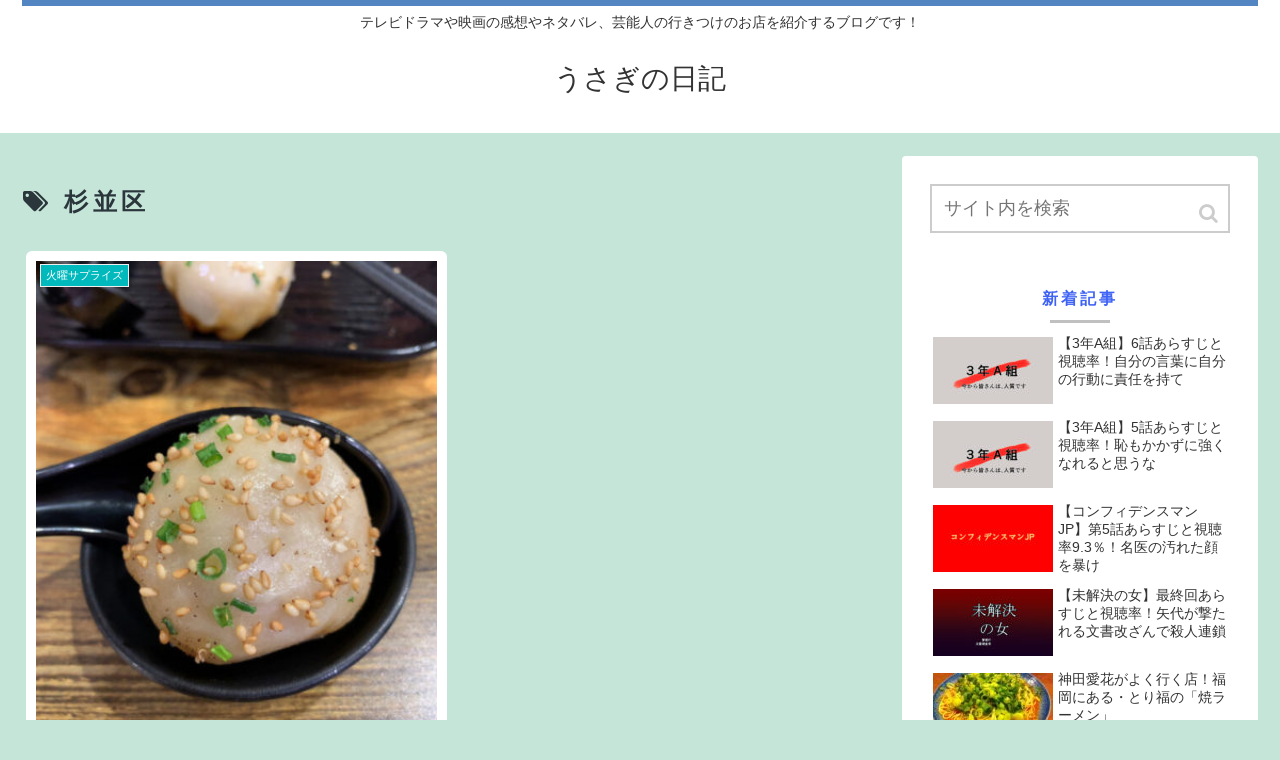

--- FILE ---
content_type: text/html; charset=UTF-8
request_url: https://entame-news.net/tag/%E6%9D%89%E4%B8%A6%E5%8C%BA/
body_size: 11405
content:
<!doctype html>
<html lang="ja">

<head>
    <!-- Global site tag (gtag.js) - Google Analytics -->
  <script async src="https://www.googletagmanager.com/gtag/js?id=UA-44779062-22"></script>
  <script>
    window.dataLayer = window.dataLayer || [];
    function gtag(){dataLayer.push(arguments);}
    gtag('js', new Date());

    gtag('config', 'UA-44779062-22');
  </script>
  <!-- /Global site tag (gtag.js) - Google Analytics -->
  
  
<meta charset="utf-8">
<!-- Google Search Console -->
<meta name="google-site-verification" content="h1IGfdY9vwomlstz9vLqjNOL05wHV88ctuze5FakM7s" />
<!-- /Google Search Console -->

<meta http-equiv="X-UA-Compatible" content="IE=edge">

<meta name="HandheldFriendly" content="True">
<meta name="MobileOptimized" content="320">
<meta name="viewport" content="width=device-width, initial-scale=1"/>



<title>杉並区  |  うさぎの日記</title>
<meta name='robots' content='max-image-preview:large' />
<link rel='dns-prefetch' href='//webfonts.xserver.jp' />
<link rel='dns-prefetch' href='//cdnjs.cloudflare.com' />
<link rel='dns-prefetch' href='//s0.wp.com' />
<link rel='dns-prefetch' href='//maxcdn.bootstrapcdn.com' />
<link rel='dns-prefetch' href='//s.w.org' />
<link rel="alternate" type="application/rss+xml" title="うさぎの日記 &raquo; フィード" href="https://entame-news.net/feed/" />
<link rel="alternate" type="application/rss+xml" title="うさぎの日記 &raquo; コメントフィード" href="https://entame-news.net/comments/feed/" />
<link rel="alternate" type="application/rss+xml" title="うさぎの日記 &raquo; 杉並区 タグのフィード" href="https://entame-news.net/tag/%e6%9d%89%e4%b8%a6%e5%8c%ba/feed/" />
<link rel='stylesheet' id='cocoon-style-css'  href='https://entame-news.net/wp-content/themes/cocoon-master/style.css?ver=5.7.14&#038;fver=20190616100522' media='all' />
<link rel='stylesheet' id='font-awesome-style-css'  href='https://maxcdn.bootstrapcdn.com/font-awesome/4.7.0/css/font-awesome.min.css?ver=5.7.14' media='all' />
<link rel='stylesheet' id='icomoon-style-css'  href='https://entame-news.net/wp-content/themes/cocoon-master/webfonts/icomoon/style.css?ver=5.7.14&#038;fver=20190616100522' media='all' />
<link rel='stylesheet' id='slick-theme-style-css'  href='https://entame-news.net/wp-content/themes/cocoon-master/plugins/slick/slick-theme.css?ver=5.7.14&#038;fver=20190616100522' media='all' />
<link rel='stylesheet' id='cocoon-skin-style-css'  href='https://entame-news.net/wp-content/themes/cocoon-master/skins/skin-ganchan12/style.css?ver=5.7.14&#038;fver=20190616100522' media='all' />
<style id='cocoon-skin-style-inline-css'>
@media screen and (max-width:480px){.page-body{font-size:16px}}.main{width:860px}.sidebar{width:356px}@media screen and (max-width:1242px){ .wrap{width:auto}.main,.sidebar,.sidebar-left .main,.sidebar-left .sidebar{margin:0 .5%}.main{width:67%}.sidebar{padding:0 10px;width:30%}.entry-card-thumb{width:38%}.entry-card-content{margin-left:40%}} #toc-checkbox{display:none}.toc-content{visibility:hidden;  height:0;opacity:.2;transition:all .5s ease-out}#toc-checkbox:checked~.toc-content{ visibility:visible;padding-top:.6em;height:100%;opacity:1}.toc-title::after{content:'[開く]';margin-left:.5em;cursor:pointer;font-size:.8em}.toc-title:hover::after{text-decoration:underline}#toc-checkbox:checked+.toc-title::after{content:'[閉じる]'}#respond{display:none}
</style>
<link rel='stylesheet' id='cocoon-child-style-css'  href='https://entame-news.net/wp-content/themes/cocoon-child-master/style.css?ver=5.7.14&#038;fver=20190616100709' media='all' />
<link rel='stylesheet' id='wp-block-library-css'  href='https://entame-news.net/wp-includes/css/dist/block-library/style.min.css?ver=5.7.14&#038;fver=20210502125857' media='all' />
<link rel='stylesheet' id='contact-form-7-css'  href='https://entame-news.net/wp-content/plugins/contact-form-7/includes/css/styles.css?ver=5.1.3&#038;fver=20190610071232' media='all' />
<link rel='stylesheet' id='toc-screen-css'  href='https://entame-news.net/wp-content/plugins/table-of-contents-plus/screen.min.css?ver=1509&#038;fver=20181125033407' media='all' />
<link rel='stylesheet' id='wordpress-popular-posts-css-css'  href='https://entame-news.net/wp-content/plugins/wordpress-popular-posts/public/css/wpp.css?ver=4.1.0&#038;fver=20180610103039' media='all' />
<link rel='stylesheet' id='jetpack-widget-social-icons-styles-css'  href='https://entame-news.net/wp-content/plugins/jetpack/modules/widgets/social-icons/social-icons.css?ver=20170506&#038;fver=20241015035435' media='all' />
<link rel='stylesheet' id='jetpack_css-css'  href='https://entame-news.net/wp-content/plugins/jetpack/css/jetpack.css?ver=6.0.4&#038;fver=20241015035435' media='all' />
<script src='https://entame-news.net/wp-includes/js/jquery/jquery.min.js?ver=3.5.1&#038;fver=20210502125858' id='jquery-core-js'></script>
<script src='//cdnjs.cloudflare.com/ajax/libs/jquery-migrate/1.4.1/jquery-migrate.min.js?ver=1.4.1' id='jquery-migrate-js'></script>
<script src='//webfonts.xserver.jp/js/xserver.js?ver=1.1.0' id='typesquare_std-js'></script>
<script id='wpp-js-js-extra'>
/* <![CDATA[ */
var wpp_params = {"rest_api":"1","sampling_active":"0","sampling_rate":"100","ajax_url":"https:\/\/entame-news.net\/wp-json\/wordpress-popular-posts\/v1\/popular-posts\/","action":"update_views_ajax","ID":"","token":"9ff69061c4","debug":""};
/* ]]> */
</script>
<script src='https://entame-news.net/wp-content/plugins/wordpress-popular-posts/public/js/wpp-4.1.0.min.js?ver=4.1.0&#038;fver=20180610103039' id='wpp-js-js'></script>

<link rel='dns-prefetch' href='//v0.wordpress.com'/>
<style>img#wpstats{display:none}</style><!-- Cocoon site icon -->
<link rel="icon" href="https://entame-news.net/wp-content/themes/cocoon-master/images/site-icon32x32.png" sizes="32x32" />
<link rel="icon" href="https://entame-news.net/wp-content/themes/cocoon-master/images/site-icon192x192.png" sizes="192x192" />
<link rel="apple-touch-icon" href="https://entame-news.net/wp-content/themes/cocoon-master/images/site-icon180x180.png" />
<meta name="msapplication-TileImage" content="https://entame-news.net/wp-content/themes/cocoon-master/images/site-icon270x270.png" />
<!-- Cocoon noindex nofollow -->
<meta name="robots" content="noindex,follow">
<!-- Cocoon canonical -->
<link rel="canonical" href="https://entame-news.net/tag/%E6%9D%89%E4%B8%A6%E5%8C%BA/">
<!-- OGP -->
<meta property="og:type" content="website">
<meta property="og:description" content="「杉並区」の記事一覧です。">
<meta property="og:title" content="  杉並区 | うさぎの日記">
<meta property="og:url" content="https://entame-news.net/tag/%E6%9D%89%E4%B8%A6%E5%8C%BA/">
<meta property="og:image" content="https://entame-news.net/wp-content/themes/cocoon-master/screenshot.jpg">
<meta property="og:site_name" content="うさぎの日記">
<meta property="og:locale" content="ja_JP">
<meta property="article:published_time" content="2021-02-04T22:35:18+09:00" />
<meta property="article:modified_time" content="2021-02-04T22:35:18+09:00" />
<meta property="article:section" content="火曜サプライズ">
<meta property="article:tag" content="中華料理">
<meta property="article:tag" content="杉並区">
<!-- /OGP -->
<!-- Twitter Card -->
<meta name="twitter:card" content="summary">
<meta name="twitter:description" content="「杉並区」の記事一覧です。">
<meta name="twitter:title" content="  杉並区 | うさぎの日記">
<meta name="twitter:url" content="https://entame-news.net/tag/%E6%9D%89%E4%B8%A6%E5%8C%BA/">
<meta name="twitter:image" content="https://entame-news.net/wp-content/themes/cocoon-master/screenshot.jpg">
<meta name="twitter:domain" content="entame-news.net">
<meta name="twitter:creator" content="@https://twitter.com/intent/follow?screen_name=kirara3939">
<meta name="twitter:site" content="@https://twitter.com/intent/follow?screen_name=kirara3939">
<!-- /Twitter Card -->



</head>

<body class="archive tag tag-191 public-page page-body ff-yu-gothic fz-18px fw-400 hlt-center-logo-wrap ect-tile-card-2-wrap rect-autorelaxed-wrap no-scrollable-sidebar no-scrollable-main sidebar-right mblt-slide-in author-admin mobile-button-slide-in no-mobile-sidebar no-sp-snippet" itemscope itemtype="https://schema.org/WebPage">




<div id="container" class="container cf">
  <div id="header-container" class="header-container">
  <div class="header-container-in hlt-center-logo">
    <header id="header" class="header cf" itemscope itemtype="https://schema.org/WPHeader">

      <div id="header-in" class="header-in wrap cf" itemscope itemtype="https://schema.org/WebSite">

        <div class="tagline" itemprop="alternativeHeadline">テレビドラマや映画の感想やネタバレ、芸能人の行きつけのお店を紹介するブログです！</div>

        <div class="logo logo-header logo-text"><a href="https://entame-news.net" class="site-name site-name-text-link" itemprop="url"><span class="site-name-text" itemprop="name about">うさぎの日記</span></a></div>
        
      </div>

    </header>

    <!-- Navigation -->
<nav id="navi" class="navi cf" itemscope itemtype="https://schema.org/SiteNavigationElement">
  <div id="navi-in" class="navi-in wrap cf">
          </div><!-- /#navi-in -->
</nav>
<!-- /Navigation -->  </div><!-- /.header-container-in -->
</div><!-- /.header-container -->
  
  
  
  
  
  
  <div id="content" class="content cf">

    <div id="content-in" class="content-in wrap cf">

        <main id="main" class="main" itemscope itemtype="https://schema.org/Blog">

<h1 id="archive-title" class="archive-title"><span class="fa fa-tags"></span>杉並区</h1>
<div id="list" class="list ect-tile-card-2 ect-vertical-card ect-tile-card ect-2-columns sp-entry-card-1-column">
<a href="https://entame-news.net/kasapu-112/" class="entry-card-wrap a-wrap cf" title="岡田准一が行った店！阿佐ヶ谷にある孫ちゃんの「焼き小籠包」">
  <article id="post-13143" class="post-13143 entry-card e-card cf">
    <figure class="entry-card-thumb card-thumb e-card-thumb">
              <img width="376" height="501" src="https://entame-news.net/wp-content/uploads/2021/02/孫ちゃん-376x501.jpg" class="entry-card-thumb-image card-thumb-image wp-post-image" alt="" loading="lazy" srcset="https://entame-news.net/wp-content/uploads/2021/02/孫ちゃん-376x501.jpg 376w, https://entame-news.net/wp-content/uploads/2021/02/孫ちゃん-225x300.jpg 225w, https://entame-news.net/wp-content/uploads/2021/02/孫ちゃん.jpg 480w" sizes="(max-width: 376px) 100vw, 376px" />            <span class="cat-label cat-label-3">火曜サプライズ</span>    </figure><!-- /.entry-card-thumb -->

    <div class="entry-card-content card-content e-card-content">
      <h2 class="entry-card-title card-title e-card-title" itemprop="headline">岡田准一が行った店！阿佐ヶ谷にある孫ちゃんの「焼き小籠包」</h2>
            <div class="entry-card-snippet card-snippet e-card-snippet">
        東京都杉並区にある「孫ちゃん上海焼き小籠包酒場」は、小籠包のお店です。2月4日（火）の「火曜サプライズ」では、岡田准一さんと木村文乃さんが登場しました。超速グルメを紹介します！      </div>
            <div class="entry-card-meta card-meta e-card-meta">
        <div class="entry-card-info e-card-info">
                      <span class="post-date">2021.02.04</span>
                                                </div>
        <div class="entry-card-categorys"><span class="entry-category">火曜サプライズ</span></div>
      </div>
    </div><!-- /.entry-card-content -->
  </article>
</a></div><!-- .list -->

<div class="ad-area no-icon ad-index-bottom ad-rectangle ad-label-visible cf" itemscope itemtype="https://schema.org/WPAdBlock">
  <div class="ad-label" itemprop="name"></div>
  <div class="ad-wrap">
    <div class="ad-responsive ad-usual"><script async src="//pagead2.googlesyndication.com/pagead/js/adsbygoogle.js"></script>
<!-- レスポンシブコード -->
<ins class="adsbygoogle"
     style="display:block"
     data-ad-client="ca-pub-1750843841170534"
     data-ad-slot="7886937886"
     data-ad-format="rectangle"></ins>
<script>
(adsbygoogle = window.adsbygoogle || []).push({});
</script></div>
          </div>

</div>




<div class="pagination">
  </div><!-- /.pagination -->

          </main>

        <div id="sidebar" class="sidebar nwa cf" role="complementary">

  
	<aside id="search-2" class="widget widget-sidebar widget-sidebar-standard widget_search"><form class="search-box" method="get" action="https://entame-news.net/">
  <input type="text" placeholder="サイト内を検索" name="s" class="search-edit">
  <button type="submit" class="search-submit"></button>
</form></aside><aside id="new_entries-4" class="widget widget-sidebar widget-sidebar-standard widget_new_entries"><h3 class="widget-sidebar-title widget-title">新着記事</h3>  <div class="new-entry-cards widget-entry-cards no-icon cf">
      <a href="https://entame-news.net/3a10-6/" class="new-entry-card-link widget-entry-card-link a-wrap" title="【3年A組】6話あらすじと視聴率！自分の言葉に自分の行動に責任を持て">
    <div class="new-entry-card widget-entry-card e-card cf">
      <figure class="new-entry-card-thumb widget-entry-card-thumb card-thumb">
              <img width="120" height="67" src="https://entame-news.net/wp-content/uploads/2019/02/イラスト25　3年A組-120x67.jpg" class="attachment-thumb120 size-thumb120 wp-post-image" alt="" loading="lazy" srcset="https://entame-news.net/wp-content/uploads/2019/02/イラスト25　3年A組-120x67.jpg 120w, https://entame-news.net/wp-content/uploads/2019/02/イラスト25　3年A組-160x90.jpg 160w, https://entame-news.net/wp-content/uploads/2019/02/イラスト25　3年A組-320x180.jpg 320w" sizes="(max-width: 120px) 100vw, 120px" />            </figure><!-- /.new-entry-card-thumb -->

      <div class="new-entry-card-content widget-entry-card-content card-content">
        <div class="new-entry-card-title widget-entry-card-title card-title">【3年A組】6話あらすじと視聴率！自分の言葉に自分の行動に責任を持て</div>
        <div class="new-entry-card-date widget-entry-card-date display-none">
  <span class="new-entry-card-post-date widget-entry-card-post-date post-date">2025.06.29</span><span class="new-entry-card-update-date widget-entry-card-update-date post-update">2025.06.30</span></div>      </div><!-- /.new-entry-content -->
    </div><!-- /.new-entry-card -->
  </a><!-- /.new-entry-card-link -->
    <a href="https://entame-news.net/3a10-5/" class="new-entry-card-link widget-entry-card-link a-wrap" title="【3年A組】5話あらすじと視聴率！恥もかかずに強くなれると思うな">
    <div class="new-entry-card widget-entry-card e-card cf">
      <figure class="new-entry-card-thumb widget-entry-card-thumb card-thumb">
              <img width="120" height="67" src="https://entame-news.net/wp-content/uploads/2019/02/イラスト25　3年A組-120x67.jpg" class="attachment-thumb120 size-thumb120 wp-post-image" alt="" loading="lazy" srcset="https://entame-news.net/wp-content/uploads/2019/02/イラスト25　3年A組-120x67.jpg 120w, https://entame-news.net/wp-content/uploads/2019/02/イラスト25　3年A組-160x90.jpg 160w, https://entame-news.net/wp-content/uploads/2019/02/イラスト25　3年A組-320x180.jpg 320w" sizes="(max-width: 120px) 100vw, 120px" />            </figure><!-- /.new-entry-card-thumb -->

      <div class="new-entry-card-content widget-entry-card-content card-content">
        <div class="new-entry-card-title widget-entry-card-title card-title">【3年A組】5話あらすじと視聴率！恥もかかずに強くなれると思うな</div>
        <div class="new-entry-card-date widget-entry-card-date display-none">
  <span class="new-entry-card-post-date widget-entry-card-post-date post-date">2025.06.29</span><span class="new-entry-card-update-date widget-entry-card-update-date post-update">2025.06.30</span></div>      </div><!-- /.new-entry-content -->
    </div><!-- /.new-entry-card -->
  </a><!-- /.new-entry-card-link -->
    <a href="https://entame-news.net/confidencemanjp-5/" class="new-entry-card-link widget-entry-card-link a-wrap" title="【コンフィデンスマンJP】第5話あらすじと視聴率9.3％！名医の汚れた顔を暴け">
    <div class="new-entry-card widget-entry-card e-card cf">
      <figure class="new-entry-card-thumb widget-entry-card-thumb card-thumb">
              <img width="120" height="67" src="https://entame-news.net/wp-content/uploads/2018/05/イラスト　コンフィデンスマン-120x67.jpg" class="attachment-thumb120 size-thumb120 wp-post-image" alt="" loading="lazy" srcset="https://entame-news.net/wp-content/uploads/2018/05/イラスト　コンフィデンスマン-120x67.jpg 120w, https://entame-news.net/wp-content/uploads/2018/05/イラスト　コンフィデンスマン-160x90.jpg 160w, https://entame-news.net/wp-content/uploads/2018/05/イラスト　コンフィデンスマン-320x180.jpg 320w" sizes="(max-width: 120px) 100vw, 120px" />            </figure><!-- /.new-entry-card-thumb -->

      <div class="new-entry-card-content widget-entry-card-content card-content">
        <div class="new-entry-card-title widget-entry-card-title card-title">【コンフィデンスマンJP】第5話あらすじと視聴率9.3％！名医の汚れた顔を暴け</div>
        <div class="new-entry-card-date widget-entry-card-date display-none">
  <span class="new-entry-card-post-date widget-entry-card-post-date post-date">2025.06.22</span></div>      </div><!-- /.new-entry-content -->
    </div><!-- /.new-entry-card -->
  </a><!-- /.new-entry-card-link -->
    <a href="https://entame-news.net/mikaiketsu-8/" class="new-entry-card-link widget-entry-card-link a-wrap" title="【未解決の女】最終回あらすじと視聴率！矢代が撃たれる文書改ざんで殺人連鎖">
    <div class="new-entry-card widget-entry-card e-card cf">
      <figure class="new-entry-card-thumb widget-entry-card-thumb card-thumb">
              <img width="120" height="67" src="https://entame-news.net/wp-content/uploads/2018/04/イラスト-未解決の女-120x67.jpg" class="attachment-thumb120 size-thumb120 wp-post-image" alt="" loading="lazy" srcset="https://entame-news.net/wp-content/uploads/2018/04/イラスト-未解決の女-120x67.jpg 120w, https://entame-news.net/wp-content/uploads/2018/04/イラスト-未解決の女-160x90.jpg 160w, https://entame-news.net/wp-content/uploads/2018/04/イラスト-未解決の女-320x180.jpg 320w" sizes="(max-width: 120px) 100vw, 120px" />            </figure><!-- /.new-entry-card-thumb -->

      <div class="new-entry-card-content widget-entry-card-content card-content">
        <div class="new-entry-card-title widget-entry-card-title card-title">【未解決の女】最終回あらすじと視聴率！矢代が撃たれる文書改ざんで殺人連鎖</div>
        <div class="new-entry-card-date widget-entry-card-date display-none">
  <span class="new-entry-card-post-date widget-entry-card-post-date post-date">2025.06.06</span></div>      </div><!-- /.new-entry-content -->
    </div><!-- /.new-entry-card -->
  </a><!-- /.new-entry-card-link -->
    <a href="https://entame-news.net/saikourestaurant-399/" class="new-entry-card-link widget-entry-card-link a-wrap" title="神田愛花がよく行く店！福岡にある・とり福の「焼ラーメン」">
    <div class="new-entry-card widget-entry-card e-card cf">
      <figure class="new-entry-card-thumb widget-entry-card-thumb card-thumb">
              <img width="120" height="67" src="https://entame-news.net/wp-content/uploads/2023/02/とり福-120x67.jpg" class="attachment-thumb120 size-thumb120 wp-post-image" alt="" loading="lazy" srcset="https://entame-news.net/wp-content/uploads/2023/02/とり福-120x67.jpg 120w, https://entame-news.net/wp-content/uploads/2023/02/とり福-160x90.jpg 160w, https://entame-news.net/wp-content/uploads/2023/02/とり福-320x180.jpg 320w" sizes="(max-width: 120px) 100vw, 120px" />            </figure><!-- /.new-entry-card-thumb -->

      <div class="new-entry-card-content widget-entry-card-content card-content">
        <div class="new-entry-card-title widget-entry-card-title card-title">神田愛花がよく行く店！福岡にある・とり福の「焼ラーメン」</div>
        <div class="new-entry-card-date widget-entry-card-date display-none">
  <span class="new-entry-card-post-date widget-entry-card-post-date post-date">2023.02.02</span></div>      </div><!-- /.new-entry-content -->
    </div><!-- /.new-entry-card -->
  </a><!-- /.new-entry-card-link -->
    <a href="https://entame-news.net/saikourestaurant-398/" class="new-entry-card-link widget-entry-card-link a-wrap" title="神田愛花がよく行く店！恵比寿にある・パンダエクスプレス 渋谷ミヤシタパーク店の「フードコート」">
    <div class="new-entry-card widget-entry-card e-card cf">
      <figure class="new-entry-card-thumb widget-entry-card-thumb card-thumb">
              <img width="120" height="67" src="https://entame-news.net/wp-content/uploads/2023/02/パンダエクスプレス-120x67.jpg" class="attachment-thumb120 size-thumb120 wp-post-image" alt="" loading="lazy" srcset="https://entame-news.net/wp-content/uploads/2023/02/パンダエクスプレス-120x67.jpg 120w, https://entame-news.net/wp-content/uploads/2023/02/パンダエクスプレス-160x90.jpg 160w, https://entame-news.net/wp-content/uploads/2023/02/パンダエクスプレス-320x180.jpg 320w" sizes="(max-width: 120px) 100vw, 120px" />            </figure><!-- /.new-entry-card-thumb -->

      <div class="new-entry-card-content widget-entry-card-content card-content">
        <div class="new-entry-card-title widget-entry-card-title card-title">神田愛花がよく行く店！恵比寿にある・パンダエクスプレス 渋谷ミヤシタパーク店の「フードコート」</div>
        <div class="new-entry-card-date widget-entry-card-date display-none">
  <span class="new-entry-card-post-date widget-entry-card-post-date post-date">2023.02.02</span></div>      </div><!-- /.new-entry-content -->
    </div><!-- /.new-entry-card -->
  </a><!-- /.new-entry-card-link -->
    <a href="https://entame-news.net/saikourestaurant-397/" class="new-entry-card-link widget-entry-card-link a-wrap" title="神田愛花がよく行く店！恵比寿にある・焼肉トラジの「ダイヤモンドCUTハラミ」">
    <div class="new-entry-card widget-entry-card e-card cf">
      <figure class="new-entry-card-thumb widget-entry-card-thumb card-thumb">
              <img width="120" height="67" src="https://entame-news.net/wp-content/uploads/2023/02/焼肉トラジ-恵比寿園店-120x67.jpg" class="attachment-thumb120 size-thumb120 wp-post-image" alt="" loading="lazy" srcset="https://entame-news.net/wp-content/uploads/2023/02/焼肉トラジ-恵比寿園店-120x67.jpg 120w, https://entame-news.net/wp-content/uploads/2023/02/焼肉トラジ-恵比寿園店-300x168.jpg 300w, https://entame-news.net/wp-content/uploads/2023/02/焼肉トラジ-恵比寿園店-160x90.jpg 160w, https://entame-news.net/wp-content/uploads/2023/02/焼肉トラジ-恵比寿園店-320x180.jpg 320w, https://entame-news.net/wp-content/uploads/2023/02/焼肉トラジ-恵比寿園店-376x211.jpg 376w, https://entame-news.net/wp-content/uploads/2023/02/-恵比寿園店-e1675316253144.jpg 450w" sizes="(max-width: 120px) 100vw, 120px" />            </figure><!-- /.new-entry-card-thumb -->

      <div class="new-entry-card-content widget-entry-card-content card-content">
        <div class="new-entry-card-title widget-entry-card-title card-title">神田愛花がよく行く店！恵比寿にある・焼肉トラジの「ダイヤモンドCUTハラミ」</div>
        <div class="new-entry-card-date widget-entry-card-date display-none">
  <span class="new-entry-card-post-date widget-entry-card-post-date post-date">2023.02.02</span></div>      </div><!-- /.new-entry-content -->
    </div><!-- /.new-entry-card -->
  </a><!-- /.new-entry-card-link -->
    <a href="https://entame-news.net/burabura-100/" class="new-entry-card-link widget-entry-card-link a-wrap" title="若槻千夏と津田篤宏が行った店！西新宿にある・シルクロード・タリムの「スユックアシ」">
    <div class="new-entry-card widget-entry-card e-card cf">
      <figure class="new-entry-card-thumb widget-entry-card-thumb card-thumb">
              <img width="120" height="67" src="https://entame-news.net/wp-content/uploads/2023/02/シルクロード・タリム-120x67.jpg" class="attachment-thumb120 size-thumb120 wp-post-image" alt="" loading="lazy" srcset="https://entame-news.net/wp-content/uploads/2023/02/シルクロード・タリム-120x67.jpg 120w, https://entame-news.net/wp-content/uploads/2023/02/シルクロード・タリム-160x90.jpg 160w, https://entame-news.net/wp-content/uploads/2023/02/シルクロード・タリム-320x180.jpg 320w" sizes="(max-width: 120px) 100vw, 120px" />            </figure><!-- /.new-entry-card-thumb -->

      <div class="new-entry-card-content widget-entry-card-content card-content">
        <div class="new-entry-card-title widget-entry-card-title card-title">若槻千夏と津田篤宏が行った店！西新宿にある・シルクロード・タリムの「スユックアシ」</div>
        <div class="new-entry-card-date widget-entry-card-date display-none">
  <span class="new-entry-card-post-date widget-entry-card-post-date post-date">2023.02.02</span></div>      </div><!-- /.new-entry-content -->
    </div><!-- /.new-entry-card -->
  </a><!-- /.new-entry-card-link -->
    <a href="https://entame-news.net/burabura-99/" class="new-entry-card-link widget-entry-card-link a-wrap" title="若槻千夏と津田篤宏が行った店！幡ヶ谷にある・果実店canvasの「幸せのフルーツサンド DXあまおう」">
    <div class="new-entry-card widget-entry-card e-card cf">
      <figure class="new-entry-card-thumb widget-entry-card-thumb card-thumb">
              <img width="120" height="67" src="https://entame-news.net/wp-content/uploads/2023/02/果実店canvas-120x67.jpg" class="attachment-thumb120 size-thumb120 wp-post-image" alt="" loading="lazy" srcset="https://entame-news.net/wp-content/uploads/2023/02/果実店canvas-120x67.jpg 120w, https://entame-news.net/wp-content/uploads/2023/02/果実店canvas-160x90.jpg 160w, https://entame-news.net/wp-content/uploads/2023/02/果実店canvas-320x180.jpg 320w" sizes="(max-width: 120px) 100vw, 120px" />            </figure><!-- /.new-entry-card-thumb -->

      <div class="new-entry-card-content widget-entry-card-content card-content">
        <div class="new-entry-card-title widget-entry-card-title card-title">若槻千夏と津田篤宏が行った店！幡ヶ谷にある・果実店canvasの「幸せのフルーツサンド DXあまおう」</div>
        <div class="new-entry-card-date widget-entry-card-date display-none">
  <span class="new-entry-card-post-date widget-entry-card-post-date post-date">2023.02.02</span></div>      </div><!-- /.new-entry-content -->
    </div><!-- /.new-entry-card -->
  </a><!-- /.new-entry-card-link -->
    <a href="https://entame-news.net/burabura-98/" class="new-entry-card-link widget-entry-card-link a-wrap" title="若槻千夏と津田篤宏が行った店！幡ヶ谷にある・フリーマン食堂の「NYスタイルパストラミサンド」">
    <div class="new-entry-card widget-entry-card e-card cf">
      <figure class="new-entry-card-thumb widget-entry-card-thumb card-thumb">
              <img width="120" height="67" src="https://entame-news.net/wp-content/uploads/2023/02/フリーマン食堂-120x67.jpg" class="attachment-thumb120 size-thumb120 wp-post-image" alt="" loading="lazy" srcset="https://entame-news.net/wp-content/uploads/2023/02/フリーマン食堂-120x67.jpg 120w, https://entame-news.net/wp-content/uploads/2023/02/フリーマン食堂-160x90.jpg 160w, https://entame-news.net/wp-content/uploads/2023/02/フリーマン食堂-320x180.jpg 320w" sizes="(max-width: 120px) 100vw, 120px" />            </figure><!-- /.new-entry-card-thumb -->

      <div class="new-entry-card-content widget-entry-card-content card-content">
        <div class="new-entry-card-title widget-entry-card-title card-title">若槻千夏と津田篤宏が行った店！幡ヶ谷にある・フリーマン食堂の「NYスタイルパストラミサンド」</div>
        <div class="new-entry-card-date widget-entry-card-date display-none">
  <span class="new-entry-card-post-date widget-entry-card-post-date post-date">2023.02.02</span></div>      </div><!-- /.new-entry-content -->
    </div><!-- /.new-entry-card -->
  </a><!-- /.new-entry-card-link -->
        </div>
</aside>      <aside id="custom_html-8" class="widget_text widget widget-sidebar widget-sidebar-standard widget_custom_html"><div class="textwidget custom-html-widget"><script language="javascript" src="//ad.jp.ap.valuecommerce.com/servlet/jsbanner?sid=3352405&pid=891728488"></script><noscript><a href="//ck.jp.ap.valuecommerce.com/servlet/referral?sid=3352405&pid=891728488" rel="nofollow"><img alt="" src="//ad.jp.ap.valuecommerce.com/servlet/gifbanner?sid=3352405&pid=891728488"></a></noscript></div></aside><aside id="custom_html-11" class="widget_text widget widget-sidebar widget-sidebar-standard widget_custom_html"><div class="textwidget custom-html-widget"><a href="https://px.a8.net/svt/ejp?a8mat=3HP4JZ+CCR7K2+47OU+BXIYP" rel="nofollow">
<img width="300" height="250" alt="" src="https://www20.a8.net/svt/bgt?aid=211124303747&wid=019&eno=01&mid=s00000019659002004000&mc=1"></a>
<img width="1" height="1" src="https://www18.a8.net/0.gif?a8mat=3HP4JZ+CCR7K2+47OU+BXIYP" alt=""></div></aside><aside id="custom_html-9" class="widget_text widget widget-sidebar widget-sidebar-standard widget_custom_html"><div class="textwidget custom-html-widget"><a href="//af.moshimo.com/af/c/click?a_id=5059016&p_id=55&pc_id=55&pl_id=629" rel="nofollow" referrerpolicy="no-referrer-when-downgrade" attributionsrc><img alt="" src="//image.moshimo.com/af-img/0032/000000000629.gif" width="300" height="250" style="border:none;"></a><img alt="" src="//i.moshimo.com/af/i/impression?a_id=5059016&p_id=55&pc_id=55&pl_id=629" width="1" height="1" style="border:none;" loading="lazy"></div></aside><aside id="archives-2" class="widget widget-sidebar widget-sidebar-standard widget_archive"><h3 class="widget-sidebar-title widget-title">アーカイブ</h3>		<label class="screen-reader-text" for="archives-dropdown-2">アーカイブ</label>
		<select id="archives-dropdown-2" name="archive-dropdown">
			
			<option value="">月を選択</option>
				<option value='https://entame-news.net/2025/06/'> 2025年6月 </option>
	<option value='https://entame-news.net/2023/02/'> 2023年2月 </option>
	<option value='https://entame-news.net/2023/01/'> 2023年1月 </option>
	<option value='https://entame-news.net/2022/12/'> 2022年12月 </option>
	<option value='https://entame-news.net/2022/11/'> 2022年11月 </option>
	<option value='https://entame-news.net/2022/10/'> 2022年10月 </option>
	<option value='https://entame-news.net/2022/09/'> 2022年9月 </option>
	<option value='https://entame-news.net/2022/08/'> 2022年8月 </option>
	<option value='https://entame-news.net/2022/07/'> 2022年7月 </option>
	<option value='https://entame-news.net/2022/06/'> 2022年6月 </option>
	<option value='https://entame-news.net/2022/05/'> 2022年5月 </option>
	<option value='https://entame-news.net/2022/04/'> 2022年4月 </option>
	<option value='https://entame-news.net/2022/03/'> 2022年3月 </option>
	<option value='https://entame-news.net/2022/02/'> 2022年2月 </option>
	<option value='https://entame-news.net/2022/01/'> 2022年1月 </option>
	<option value='https://entame-news.net/2021/12/'> 2021年12月 </option>
	<option value='https://entame-news.net/2021/11/'> 2021年11月 </option>
	<option value='https://entame-news.net/2021/10/'> 2021年10月 </option>
	<option value='https://entame-news.net/2021/09/'> 2021年9月 </option>
	<option value='https://entame-news.net/2021/08/'> 2021年8月 </option>
	<option value='https://entame-news.net/2021/07/'> 2021年7月 </option>
	<option value='https://entame-news.net/2021/06/'> 2021年6月 </option>
	<option value='https://entame-news.net/2021/05/'> 2021年5月 </option>
	<option value='https://entame-news.net/2021/04/'> 2021年4月 </option>
	<option value='https://entame-news.net/2021/03/'> 2021年3月 </option>
	<option value='https://entame-news.net/2021/02/'> 2021年2月 </option>
	<option value='https://entame-news.net/2021/01/'> 2021年1月 </option>
	<option value='https://entame-news.net/2020/12/'> 2020年12月 </option>
	<option value='https://entame-news.net/2020/11/'> 2020年11月 </option>
	<option value='https://entame-news.net/2020/10/'> 2020年10月 </option>
	<option value='https://entame-news.net/2020/09/'> 2020年9月 </option>
	<option value='https://entame-news.net/2020/08/'> 2020年8月 </option>
	<option value='https://entame-news.net/2020/07/'> 2020年7月 </option>
	<option value='https://entame-news.net/2020/06/'> 2020年6月 </option>
	<option value='https://entame-news.net/2020/05/'> 2020年5月 </option>
	<option value='https://entame-news.net/2020/04/'> 2020年4月 </option>
	<option value='https://entame-news.net/2020/03/'> 2020年3月 </option>
	<option value='https://entame-news.net/2020/02/'> 2020年2月 </option>
	<option value='https://entame-news.net/2020/01/'> 2020年1月 </option>
	<option value='https://entame-news.net/2019/12/'> 2019年12月 </option>
	<option value='https://entame-news.net/2019/11/'> 2019年11月 </option>
	<option value='https://entame-news.net/2019/10/'> 2019年10月 </option>
	<option value='https://entame-news.net/2019/09/'> 2019年9月 </option>
	<option value='https://entame-news.net/2019/08/'> 2019年8月 </option>
	<option value='https://entame-news.net/2019/07/'> 2019年7月 </option>
	<option value='https://entame-news.net/2019/06/'> 2019年6月 </option>
	<option value='https://entame-news.net/2019/05/'> 2019年5月 </option>
	<option value='https://entame-news.net/2019/04/'> 2019年4月 </option>
	<option value='https://entame-news.net/2019/03/'> 2019年3月 </option>
	<option value='https://entame-news.net/2019/02/'> 2019年2月 </option>
	<option value='https://entame-news.net/2019/01/'> 2019年1月 </option>
	<option value='https://entame-news.net/2018/12/'> 2018年12月 </option>
	<option value='https://entame-news.net/2018/11/'> 2018年11月 </option>
	<option value='https://entame-news.net/2018/10/'> 2018年10月 </option>
	<option value='https://entame-news.net/2018/09/'> 2018年9月 </option>
	<option value='https://entame-news.net/2018/08/'> 2018年8月 </option>
	<option value='https://entame-news.net/2018/07/'> 2018年7月 </option>
	<option value='https://entame-news.net/2018/06/'> 2018年6月 </option>
	<option value='https://entame-news.net/2018/05/'> 2018年5月 </option>
	<option value='https://entame-news.net/2018/04/'> 2018年4月 </option>
	<option value='https://entame-news.net/2018/03/'> 2018年3月 </option>
	<option value='https://entame-news.net/2018/02/'> 2018年2月 </option>
	<option value='https://entame-news.net/2018/01/'> 2018年1月 </option>
	<option value='https://entame-news.net/2017/12/'> 2017年12月 </option>
	<option value='https://entame-news.net/2017/11/'> 2017年11月 </option>
	<option value='https://entame-news.net/2017/10/'> 2017年10月 </option>
	<option value='https://entame-news.net/2017/09/'> 2017年9月 </option>
	<option value='https://entame-news.net/2017/08/'> 2017年8月 </option>
	<option value='https://entame-news.net/2017/07/'> 2017年7月 </option>
	<option value='https://entame-news.net/2017/06/'> 2017年6月 </option>
	<option value='https://entame-news.net/2017/05/'> 2017年5月 </option>
	<option value='https://entame-news.net/2017/04/'> 2017年4月 </option>
	<option value='https://entame-news.net/2017/03/'> 2017年3月 </option>

		</select>

<script type="text/javascript">
/* <![CDATA[ */
(function() {
	var dropdown = document.getElementById( "archives-dropdown-2" );
	function onSelectChange() {
		if ( dropdown.options[ dropdown.selectedIndex ].value !== '' ) {
			document.location.href = this.options[ this.selectedIndex ].value;
		}
	}
	dropdown.onchange = onSelectChange;
})();
/* ]]> */
</script>
			</aside><aside id="categories-2" class="widget widget-sidebar widget-sidebar-standard widget_categories"><h3 class="widget-sidebar-title widget-title">カテゴリー</h3><form action="https://entame-news.net" method="get"><label class="screen-reader-text" for="cat">カテゴリー</label><select  name='cat' id='cat' class='postform' >
	<option value='-1'>カテゴリーを選択</option>
	<option class="level-0" value="85">テレビ番組</option>
	<option class="level-1" value="38">&nbsp;&nbsp;&nbsp;おしゃれイズム</option>
	<option class="level-1" value="103">&nbsp;&nbsp;&nbsp;つぶれない店</option>
	<option class="level-1" value="207">&nbsp;&nbsp;&nbsp;なりゆき街道旅</option>
	<option class="level-1" value="11">&nbsp;&nbsp;&nbsp;ぴったんこカンカン</option>
	<option class="level-1" value="95">&nbsp;&nbsp;&nbsp;アナザースカイ</option>
	<option class="level-1" value="20">&nbsp;&nbsp;&nbsp;ウチくる⁉</option>
	<option class="level-1" value="204">&nbsp;&nbsp;&nbsp;オモウマい店</option>
	<option class="level-1" value="206">&nbsp;&nbsp;&nbsp;タカトシ温水の路線バスで！</option>
	<option class="level-1" value="150">&nbsp;&nbsp;&nbsp;ダウンタウンなう　本音ではしご酒</option>
	<option class="level-1" value="143">&nbsp;&nbsp;&nbsp;ニノさん</option>
	<option class="level-1" value="124">&nbsp;&nbsp;&nbsp;ノンストップ</option>
	<option class="level-1" value="146">&nbsp;&nbsp;&nbsp;バナナマンのせっかくグルメ‼</option>
	<option class="level-1" value="203">&nbsp;&nbsp;&nbsp;バナナマンの早起きせっかくグルメ</option>
	<option class="level-1" value="15">&nbsp;&nbsp;&nbsp;ヒルナンデス</option>
	<option class="level-1" value="121">&nbsp;&nbsp;&nbsp;フジテレビドラマツアーズ</option>
	<option class="level-1" value="208">&nbsp;&nbsp;&nbsp;ホンマでっか！</option>
	<option class="level-1" value="111">&nbsp;&nbsp;&nbsp;モヤモヤさまぁ～ず</option>
	<option class="level-1" value="58">&nbsp;&nbsp;&nbsp;人生最高レストラン</option>
	<option class="level-1" value="142">&nbsp;&nbsp;&nbsp;小泉孝太郎とムロツヨシ自由気ままに2人旅</option>
	<option class="level-1" value="51">&nbsp;&nbsp;&nbsp;嵐にしやがれ</option>
	<option class="level-1" value="116">&nbsp;&nbsp;&nbsp;帰れマンデー見つけ隊‼</option>
	<option class="level-1" value="205">&nbsp;&nbsp;&nbsp;有吉くんの正直さんぽ</option>
	<option class="level-1" value="149">&nbsp;&nbsp;&nbsp;朝だ！生です旅サラダ</option>
	<option class="level-1" value="3">&nbsp;&nbsp;&nbsp;火曜サプライズ</option>
	<option class="level-1" value="132">&nbsp;&nbsp;&nbsp;王様のブランチ</option>
	<option class="level-1" value="130">&nbsp;&nbsp;&nbsp;石橋貴明のたいむとんねる</option>
	<option class="level-1" value="8">&nbsp;&nbsp;&nbsp;誰だって波乱爆笑</option>
	<option class="level-0" value="45">ドラマ</option>
	<option class="level-1" value="137">&nbsp;&nbsp;&nbsp;2010年冬ドラマ</option>
	<option class="level-1" value="139">&nbsp;&nbsp;&nbsp;2013年春ドラマ</option>
	<option class="level-1" value="209">&nbsp;&nbsp;&nbsp;2014年春ドラマ</option>
	<option class="level-1" value="23">&nbsp;&nbsp;&nbsp;2017年冬ドラマ</option>
	<option class="level-1" value="31">&nbsp;&nbsp;&nbsp;2017年夏ドラマ</option>
	<option class="level-1" value="34">&nbsp;&nbsp;&nbsp;2017年春ドラマ</option>
	<option class="level-1" value="24">&nbsp;&nbsp;&nbsp;2017年秋ドラマ</option>
	<option class="level-1" value="49">&nbsp;&nbsp;&nbsp;2018年冬ドラマ</option>
	<option class="level-1" value="54">&nbsp;&nbsp;&nbsp;2018年夏ドラマ</option>
	<option class="level-1" value="7">&nbsp;&nbsp;&nbsp;2018年春ドラマ</option>
	<option class="level-1" value="66">&nbsp;&nbsp;&nbsp;2018年秋ドラマ</option>
	<option class="level-1" value="75">&nbsp;&nbsp;&nbsp;2019年冬ドラマ</option>
	<option class="level-1" value="83">&nbsp;&nbsp;&nbsp;2019年春ドラマ</option>
	<option class="level-1" value="127">&nbsp;&nbsp;&nbsp;2020年新春ドラマ</option>
	<option class="level-1" value="134">&nbsp;&nbsp;&nbsp;2020年春ドラマ</option>
	<option class="level-1" value="27">&nbsp;&nbsp;&nbsp;SPドラマ</option>
	<option class="level-1" value="28">&nbsp;&nbsp;&nbsp;特別企画ドラマ</option>
	<option class="level-0" value="16">女優ごはん</option>
	<option class="level-0" value="22">映画</option>
	<option class="level-0" value="42">朝ドラ</option>
	<option class="level-1" value="29">&nbsp;&nbsp;&nbsp;朝ドラ「ひよっこ」</option>
	<option class="level-1" value="65">&nbsp;&nbsp;&nbsp;朝ドラ「まんぷく」</option>
	<option class="level-1" value="14">&nbsp;&nbsp;&nbsp;朝ドラ「わろてんか」</option>
	<option class="level-1" value="5">&nbsp;&nbsp;&nbsp;朝ドラ「半分、青い」</option>
	<option class="level-0" value="1">未分類</option>
	<option class="level-0" value="56">男子ごはん</option>
</select>
</form>
<script type="text/javascript">
/* <![CDATA[ */
(function() {
	var dropdown = document.getElementById( "cat" );
	function onCatChange() {
		if ( dropdown.options[ dropdown.selectedIndex ].value > 0 ) {
			dropdown.parentNode.submit();
		}
	}
	dropdown.onchange = onCatChange;
})();
/* ]]> */
</script>

			</aside><aside id="tag_cloud-3" class="widget widget-sidebar widget-sidebar-standard widget_tag_cloud"><h3 class="widget-sidebar-title widget-title">タグ</h3><div class="tagcloud"><a href="https://entame-news.net/tag/%e3%81%8a%e5%8f%96%e3%82%8a%e5%af%84%e3%81%9b/" class="tag-cloud-link tag-link-196 tag-link-position-1" aria-label="お取り寄せ (19個の項目)"><span class="tag-caption">お取り寄せ</span></a>
<a href="https://entame-news.net/tag/%e3%82%b8%e3%83%a3%e3%83%8b%e3%83%bc%e3%82%bawest/" class="tag-cloud-link tag-link-202 tag-link-position-2" aria-label="ジャニーズWEST (10個の項目)"><span class="tag-caption">ジャニーズWEST</span></a>
<a href="https://entame-news.net/tag/%e4%b8%ad%e8%8f%af%e6%96%99%e7%90%86/" class="tag-cloud-link tag-link-156 tag-link-position-3" aria-label="中華料理 (9個の項目)"><span class="tag-caption">中華料理</span></a>
<a href="https://entame-news.net/tag/%e9%9d%99%e5%b2%a1%e7%9c%8c/" class="tag-cloud-link tag-link-187 tag-link-position-4" aria-label="静岡県 (6個の項目)"><span class="tag-caption">静岡県</span></a>
<a href="https://entame-news.net/tag/%e8%8a%b8%e8%83%bd%e4%ba%ba%e3%81%8c%e3%82%88%e3%81%8f%e8%a1%8c%e3%81%8f%e3%81%8a%e5%ba%97/" class="tag-cloud-link tag-link-109 tag-link-position-5" aria-label="芸能人がよく行くお店 (5個の項目)"><span class="tag-caption">芸能人がよく行くお店</span></a>
<a href="https://entame-news.net/tag/%e3%82%a4%e3%82%bf%e3%83%aa%e3%82%a2%e3%83%b3/" class="tag-cloud-link tag-link-160 tag-link-position-6" aria-label="イタリアン (4個の項目)"><span class="tag-caption">イタリアン</span></a>
<a href="https://entame-news.net/tag/%e4%b8%ad%e5%a4%ae%e5%8c%ba/" class="tag-cloud-link tag-link-163 tag-link-position-7" aria-label="中央区 (4個の項目)"><span class="tag-caption">中央区</span></a>
<a href="https://entame-news.net/tag/%e5%85%ab%e7%8e%8b%e5%ad%90/" class="tag-cloud-link tag-link-197 tag-link-position-8" aria-label="八王子 (3個の項目)"><span class="tag-caption">八王子</span></a>
<a href="https://entame-news.net/tag/%e9%95%b7%e5%b4%8e%e7%9c%8c/" class="tag-cloud-link tag-link-188 tag-link-position-9" aria-label="長崎県 (3個の項目)"><span class="tag-caption">長崎県</span></a>
<a href="https://entame-news.net/tag/%e5%b1%85%e9%85%92%e5%b1%8b/" class="tag-cloud-link tag-link-195 tag-link-position-10" aria-label="居酒屋 (3個の項目)"><span class="tag-caption">居酒屋</span></a>
<a href="https://entame-news.net/tag/%e3%82%b9%e3%82%a4%e3%83%bc%e3%83%84/" class="tag-cloud-link tag-link-186 tag-link-position-11" aria-label="スイーツ (3個の項目)"><span class="tag-caption">スイーツ</span></a>
<a href="https://entame-news.net/tag/%e6%b8%8b%e8%b0%b7%e5%8c%ba/" class="tag-cloud-link tag-link-159 tag-link-position-12" aria-label="渋谷区 (3個の項目)"><span class="tag-caption">渋谷区</span></a>
<a href="https://entame-news.net/tag/%e4%b8%96%e7%94%b0%e8%b0%b7%e5%8c%ba/" class="tag-cloud-link tag-link-194 tag-link-position-13" aria-label="世田谷区 (3個の項目)"><span class="tag-caption">世田谷区</span></a>
<a href="https://entame-news.net/tag/%e3%81%9d%e3%81%b0/" class="tag-cloud-link tag-link-158 tag-link-position-14" aria-label="そば (2個の項目)"><span class="tag-caption">そば</span></a>
<a href="https://entame-news.net/tag/%e7%a5%9e%e5%a5%88%e5%b7%9d/" class="tag-cloud-link tag-link-161 tag-link-position-15" aria-label="神奈川 (2個の項目)"><span class="tag-caption">神奈川</span></a>
<a href="https://entame-news.net/tag/%e5%af%bf%e5%8f%b8/" class="tag-cloud-link tag-link-167 tag-link-position-16" aria-label="寿司 (2個の項目)"><span class="tag-caption">寿司</span></a>
<a href="https://entame-news.net/tag/%e6%97%a5%e6%9c%ac%e6%96%99%e7%90%86/" class="tag-cloud-link tag-link-174 tag-link-position-17" aria-label="日本料理 (2個の項目)"><span class="tag-caption">日本料理</span></a>
<a href="https://entame-news.net/tag/%e6%a0%83%e6%9c%a8%e7%9c%8c/" class="tag-cloud-link tag-link-182 tag-link-position-18" aria-label="栃木県 (2個の項目)"><span class="tag-caption">栃木県</span></a>
<a href="https://entame-news.net/tag/%e5%92%8c%e9%a3%9f%e5%ba%97/" class="tag-cloud-link tag-link-200 tag-link-position-19" aria-label="和食店 (2個の項目)"><span class="tag-caption">和食店</span></a>
<a href="https://entame-news.net/tag/%e5%b2%90%e9%98%9c%e7%9c%8c/" class="tag-cloud-link tag-link-152 tag-link-position-20" aria-label="岐阜県 (1個の項目)"><span class="tag-caption">岐阜県</span></a>
<a href="https://entame-news.net/tag/%e3%83%8f%e3%83%b3%e3%83%90%e3%83%bc%e3%82%ac%e3%83%bc/" class="tag-cloud-link tag-link-162 tag-link-position-21" aria-label="ハンバーガー (1個の項目)"><span class="tag-caption">ハンバーガー</span></a>
<a href="https://entame-news.net/tag/%e9%ba%ba/" class="tag-cloud-link tag-link-199 tag-link-position-22" aria-label="麺 (1個の項目)"><span class="tag-caption">麺</span></a>
<a href="https://entame-news.net/tag/%e3%83%91%e3%83%b3/" class="tag-cloud-link tag-link-198 tag-link-position-23" aria-label="パン (1個の項目)"><span class="tag-caption">パン</span></a>
<a href="https://entame-news.net/tag/%e3%81%8a%e5%a5%bd%e3%81%bf%e7%84%bc%e3%81%8d/" class="tag-cloud-link tag-link-193 tag-link-position-24" aria-label="お好み焼き (1個の項目)"><span class="tag-caption">お好み焼き</span></a>
<a href="https://entame-news.net/tag/%e7%b7%b4%e9%a6%ac%e5%8c%ba/" class="tag-cloud-link tag-link-192 tag-link-position-25" aria-label="練馬区 (1個の項目)"><span class="tag-caption">練馬区</span></a>
<a href="https://entame-news.net/tag/%e6%9d%89%e4%b8%a6%e5%8c%ba/" class="tag-cloud-link tag-link-191 tag-link-position-26" aria-label="杉並区 (1個の項目)"><span class="tag-caption">杉並区</span></a>
<a href="https://entame-news.net/tag/%e5%96%ab%e8%8c%b6%e5%ba%97/" class="tag-cloud-link tag-link-190 tag-link-position-27" aria-label="喫茶店 (1個の項目)"><span class="tag-caption">喫茶店</span></a>
<a href="https://entame-news.net/tag/%e5%8d%83%e4%bb%a3%e7%94%b0%e5%8c%ba/" class="tag-cloud-link tag-link-189 tag-link-position-28" aria-label="千代田区 (1個の項目)"><span class="tag-caption">千代田区</span></a>
<a href="https://entame-news.net/tag/%e8%b1%86%e8%85%90/" class="tag-cloud-link tag-link-153 tag-link-position-29" aria-label="豆腐 (1個の項目)"><span class="tag-caption">豆腐</span></a>
<a href="https://entame-news.net/tag/%e3%81%94%e5%bd%93%e5%9c%b0%e3%82%b0%e3%83%ab%e3%83%a1/" class="tag-cloud-link tag-link-184 tag-link-position-30" aria-label="ご当地グルメ (1個の項目)"><span class="tag-caption">ご当地グルメ</span></a>
<a href="https://entame-news.net/tag/%e9%9d%99%e5%b2%a1%e5%b8%82/" class="tag-cloud-link tag-link-179 tag-link-position-31" aria-label="静岡市 (1個の項目)"><span class="tag-caption">静岡市</span></a>
<a href="https://entame-news.net/tag/%e6%b4%8b%e9%a3%9f%e5%ba%97/" class="tag-cloud-link tag-link-177 tag-link-position-32" aria-label="洋食店 (1個の項目)"><span class="tag-caption">洋食店</span></a>
<a href="https://entame-news.net/tag/%e6%96%b0%e6%bd%9f%e7%9c%8c/" class="tag-cloud-link tag-link-172 tag-link-position-33" aria-label="新潟県 (1個の項目)"><span class="tag-caption">新潟県</span></a>
<a href="https://entame-news.net/tag/%e4%b8%89%e9%87%8d%e7%9c%8c/" class="tag-cloud-link tag-link-171 tag-link-position-34" aria-label="三重県 (1個の項目)"><span class="tag-caption">三重県</span></a>
<a href="https://entame-news.net/tag/%e5%85%b5%e5%ba%ab%e7%9c%8c/" class="tag-cloud-link tag-link-170 tag-link-position-35" aria-label="兵庫県 (1個の項目)"><span class="tag-caption">兵庫県</span></a>
<a href="https://entame-news.net/tag/%e5%a4%a7%e7%94%b0%e5%8c%ba/" class="tag-cloud-link tag-link-169 tag-link-position-36" aria-label="大田区 (1個の項目)"><span class="tag-caption">大田区</span></a>
<a href="https://entame-news.net/tag/%e4%b8%bc/" class="tag-cloud-link tag-link-180 tag-link-position-37" aria-label="丼 (1個の項目)"><span class="tag-caption">丼</span></a>
<a href="https://entame-news.net/tag/%e9%ab%98%e7%b4%9a%e3%83%91%e3%83%b3/" class="tag-cloud-link tag-link-201 tag-link-position-38" aria-label="高級パン (1個の項目)"><span class="tag-caption">高級パン</span></a></div>
</aside>
  <div class="ad-area no-icon ad-sidebar-bottom ad-auto ad-label-invisible cf" itemscope itemtype="https://schema.org/WPAdBlock">
  <div class="ad-label" itemprop="name"></div>
  <div class="ad-wrap">
    <div class="ad-responsive ad-usual"><script async src="//pagead2.googlesyndication.com/pagead/js/adsbygoogle.js"></script>
<!-- レスポンシブコード -->
<ins class="adsbygoogle"
     style="display:block"
     data-ad-client="ca-pub-1750843841170534"
     data-ad-slot="7886937886"
     data-ad-format="auto"></ins>
<script>
(adsbygoogle = window.adsbygoogle || []).push({});
</script></div>
          </div>

</div>

  
</div>

      </div>

    </div>

    
    
    <footer id="footer" class="footer footer-container nwa" itemscope itemtype="https://schema.org/WPFooter">

      <div id="footer-in" class="footer-in wrap cf">

        
        
        <div class="footer-bottom fdt-logo fnm-text-width cf">
  <div class="footer-bottom-logo">
    <div class="logo logo-footer logo-text"><a href="https://entame-news.net" class="site-name site-name-text-link" itemprop="url"><span class="site-name-text" itemprop="name about">うさぎの日記</span></a></div>  </div>

  <div class="footer-bottom-content">
     <nav id="navi-footer" class="navi-footer">
  <div id="navi-footer-in" class="navi-footer-in">
    <ul id="menu-%e3%83%95%e3%83%83%e3%82%bf%e3%83%bc%e3%83%a1%e3%83%8b%e3%83%a5%e3%83%bc" class="menu-footer"><li id="menu-item-8222" class="menu-item menu-item-type-custom menu-item-object-custom menu-item-home menu-item-8222"><a href="https://entame-news.net/">ホーム</a></li>
<li id="menu-item-8223" class="menu-item menu-item-type-post_type menu-item-object-page menu-item-8223"><a href="https://entame-news.net/otoiawase/">お問い合わせ</a></li>
<li id="menu-item-8224" class="menu-item menu-item-type-post_type menu-item-object-page menu-item-8224"><a href="https://entame-news.net/privacy-policy/">プライバシーポリシー</a></li>
</ul>  </div>
</nav>
    <div class="source-org copyright">© 2017-2026 うさぎの日記.</div>
  </div>

</div>
      </div>

    </footer>

  </div>

  <div id="go-to-top" class="go-to-top">
      <a class="go-to-top-button go-to-top-common go-to-top-hide go-to-top-button-icon-font"><span class="fa fa-angle-double-up"></span></a>
  </div>

  
  
<div class="mobile-menu-buttons">
  

  <!-- ホームボタン -->
  <div class="home-menu-button menu-button">
    <a href="https://entame-news.net">
      <div class="home-menu-icon menu-icon"></div>
      <div class="home-menu-caption menu-caption">ホーム</div>
    </a>
  </div>

  <!-- 検索ボタン -->
      <!-- 検索ボタン -->
    <div class="search-menu-button menu-button">
      <input id="search-menu-input" type="checkbox" class="display-none">
      <label id="search-menu-open" class="menu-open" for="search-menu-input">
        <span class="search-menu-icon menu-icon"></span>
        <span class="search-menu-caption menu-caption">検索</span>
      </label>
      <label class="display-none" id="search-menu-close" for="search-menu-input"></label>
      <div id="search-menu-content" class="search-menu-content">
        <form class="search-box" method="get" action="https://entame-news.net/">
  <input type="text" placeholder="サイト内を検索" name="s" class="search-edit">
  <button type="submit" class="search-submit"></button>
</form>      </div>
    </div>
  

    <!-- トップボタン -->
  <div class="top-menu-button menu-button">
    <a class="go-to-top-common top-menu-a">
      <div class="top-menu-icon menu-icon"></div>
      <div class="top-menu-caption menu-caption">トップ</div>
    </a>
  </div>

    <!-- サイドバーボタン -->
    <div class="sidebar-menu-button menu-button">
      <input id="sidebar-menu-input" type="checkbox" class="display-none">
      <label id="sidebar-menu-open" class="menu-open" for="sidebar-menu-input">
        <span class="sidebar-menu-icon menu-icon"></span>
        <span class="sidebar-menu-caption menu-caption">サイドバー</span>
      </label>
      <label class="display-none" id="sidebar-menu-close" for="sidebar-menu-input"></label>
      <div id="sidebar-menu-content" class="sidebar-menu-content menu-content">
        <label class="sidebar-menu-close-button menu-close-button" for="sidebar-menu-input"></label>
        <div class="sidebar nwa cf" role="complementary">

  
	<aside class="widget widget-sidebar widget-sidebar-standard widget_search"><form class="search-box" method="get" action="https://entame-news.net/">
  <input type="text" placeholder="サイト内を検索" name="s" class="search-edit">
  <button type="submit" class="search-submit"></button>
</form></aside><aside class="widget widget-sidebar widget-sidebar-standard widget_new_entries"><h3 class="widget-sidebar-title widget-title">新着記事</h3>  <div class="new-entry-cards widget-entry-cards no-icon cf">
      <a href="https://entame-news.net/3a10-6/" class="new-entry-card-link widget-entry-card-link a-wrap" title="【3年A組】6話あらすじと視聴率！自分の言葉に自分の行動に責任を持て">
    <div class="new-entry-card widget-entry-card e-card cf">
      <figure class="new-entry-card-thumb widget-entry-card-thumb card-thumb">
              <img width="120" height="67" src="https://entame-news.net/wp-content/uploads/2019/02/イラスト25　3年A組-120x67.jpg" class="attachment-thumb120 size-thumb120 wp-post-image" alt="" loading="lazy" srcset="https://entame-news.net/wp-content/uploads/2019/02/イラスト25　3年A組-120x67.jpg 120w, https://entame-news.net/wp-content/uploads/2019/02/イラスト25　3年A組-160x90.jpg 160w, https://entame-news.net/wp-content/uploads/2019/02/イラスト25　3年A組-320x180.jpg 320w" sizes="(max-width: 120px) 100vw, 120px" />            </figure><!-- /.new-entry-card-thumb -->

      <div class="new-entry-card-content widget-entry-card-content card-content">
        <div class="new-entry-card-title widget-entry-card-title card-title">【3年A組】6話あらすじと視聴率！自分の言葉に自分の行動に責任を持て</div>
        <div class="new-entry-card-date widget-entry-card-date display-none">
  <span class="new-entry-card-post-date widget-entry-card-post-date post-date">2025.06.29</span><span class="new-entry-card-update-date widget-entry-card-update-date post-update">2025.06.30</span></div>      </div><!-- /.new-entry-content -->
    </div><!-- /.new-entry-card -->
  </a><!-- /.new-entry-card-link -->
    <a href="https://entame-news.net/3a10-5/" class="new-entry-card-link widget-entry-card-link a-wrap" title="【3年A組】5話あらすじと視聴率！恥もかかずに強くなれると思うな">
    <div class="new-entry-card widget-entry-card e-card cf">
      <figure class="new-entry-card-thumb widget-entry-card-thumb card-thumb">
              <img width="120" height="67" src="https://entame-news.net/wp-content/uploads/2019/02/イラスト25　3年A組-120x67.jpg" class="attachment-thumb120 size-thumb120 wp-post-image" alt="" loading="lazy" srcset="https://entame-news.net/wp-content/uploads/2019/02/イラスト25　3年A組-120x67.jpg 120w, https://entame-news.net/wp-content/uploads/2019/02/イラスト25　3年A組-160x90.jpg 160w, https://entame-news.net/wp-content/uploads/2019/02/イラスト25　3年A組-320x180.jpg 320w" sizes="(max-width: 120px) 100vw, 120px" />            </figure><!-- /.new-entry-card-thumb -->

      <div class="new-entry-card-content widget-entry-card-content card-content">
        <div class="new-entry-card-title widget-entry-card-title card-title">【3年A組】5話あらすじと視聴率！恥もかかずに強くなれると思うな</div>
        <div class="new-entry-card-date widget-entry-card-date display-none">
  <span class="new-entry-card-post-date widget-entry-card-post-date post-date">2025.06.29</span><span class="new-entry-card-update-date widget-entry-card-update-date post-update">2025.06.30</span></div>      </div><!-- /.new-entry-content -->
    </div><!-- /.new-entry-card -->
  </a><!-- /.new-entry-card-link -->
    <a href="https://entame-news.net/confidencemanjp-5/" class="new-entry-card-link widget-entry-card-link a-wrap" title="【コンフィデンスマンJP】第5話あらすじと視聴率9.3％！名医の汚れた顔を暴け">
    <div class="new-entry-card widget-entry-card e-card cf">
      <figure class="new-entry-card-thumb widget-entry-card-thumb card-thumb">
              <img width="120" height="67" src="https://entame-news.net/wp-content/uploads/2018/05/イラスト　コンフィデンスマン-120x67.jpg" class="attachment-thumb120 size-thumb120 wp-post-image" alt="" loading="lazy" srcset="https://entame-news.net/wp-content/uploads/2018/05/イラスト　コンフィデンスマン-120x67.jpg 120w, https://entame-news.net/wp-content/uploads/2018/05/イラスト　コンフィデンスマン-160x90.jpg 160w, https://entame-news.net/wp-content/uploads/2018/05/イラスト　コンフィデンスマン-320x180.jpg 320w" sizes="(max-width: 120px) 100vw, 120px" />            </figure><!-- /.new-entry-card-thumb -->

      <div class="new-entry-card-content widget-entry-card-content card-content">
        <div class="new-entry-card-title widget-entry-card-title card-title">【コンフィデンスマンJP】第5話あらすじと視聴率9.3％！名医の汚れた顔を暴け</div>
        <div class="new-entry-card-date widget-entry-card-date display-none">
  <span class="new-entry-card-post-date widget-entry-card-post-date post-date">2025.06.22</span></div>      </div><!-- /.new-entry-content -->
    </div><!-- /.new-entry-card -->
  </a><!-- /.new-entry-card-link -->
    <a href="https://entame-news.net/mikaiketsu-8/" class="new-entry-card-link widget-entry-card-link a-wrap" title="【未解決の女】最終回あらすじと視聴率！矢代が撃たれる文書改ざんで殺人連鎖">
    <div class="new-entry-card widget-entry-card e-card cf">
      <figure class="new-entry-card-thumb widget-entry-card-thumb card-thumb">
              <img width="120" height="67" src="https://entame-news.net/wp-content/uploads/2018/04/イラスト-未解決の女-120x67.jpg" class="attachment-thumb120 size-thumb120 wp-post-image" alt="" loading="lazy" srcset="https://entame-news.net/wp-content/uploads/2018/04/イラスト-未解決の女-120x67.jpg 120w, https://entame-news.net/wp-content/uploads/2018/04/イラスト-未解決の女-160x90.jpg 160w, https://entame-news.net/wp-content/uploads/2018/04/イラスト-未解決の女-320x180.jpg 320w" sizes="(max-width: 120px) 100vw, 120px" />            </figure><!-- /.new-entry-card-thumb -->

      <div class="new-entry-card-content widget-entry-card-content card-content">
        <div class="new-entry-card-title widget-entry-card-title card-title">【未解決の女】最終回あらすじと視聴率！矢代が撃たれる文書改ざんで殺人連鎖</div>
        <div class="new-entry-card-date widget-entry-card-date display-none">
  <span class="new-entry-card-post-date widget-entry-card-post-date post-date">2025.06.06</span></div>      </div><!-- /.new-entry-content -->
    </div><!-- /.new-entry-card -->
  </a><!-- /.new-entry-card-link -->
    <a href="https://entame-news.net/saikourestaurant-399/" class="new-entry-card-link widget-entry-card-link a-wrap" title="神田愛花がよく行く店！福岡にある・とり福の「焼ラーメン」">
    <div class="new-entry-card widget-entry-card e-card cf">
      <figure class="new-entry-card-thumb widget-entry-card-thumb card-thumb">
              <img width="120" height="67" src="https://entame-news.net/wp-content/uploads/2023/02/とり福-120x67.jpg" class="attachment-thumb120 size-thumb120 wp-post-image" alt="" loading="lazy" srcset="https://entame-news.net/wp-content/uploads/2023/02/とり福-120x67.jpg 120w, https://entame-news.net/wp-content/uploads/2023/02/とり福-160x90.jpg 160w, https://entame-news.net/wp-content/uploads/2023/02/とり福-320x180.jpg 320w" sizes="(max-width: 120px) 100vw, 120px" />            </figure><!-- /.new-entry-card-thumb -->

      <div class="new-entry-card-content widget-entry-card-content card-content">
        <div class="new-entry-card-title widget-entry-card-title card-title">神田愛花がよく行く店！福岡にある・とり福の「焼ラーメン」</div>
        <div class="new-entry-card-date widget-entry-card-date display-none">
  <span class="new-entry-card-post-date widget-entry-card-post-date post-date">2023.02.02</span></div>      </div><!-- /.new-entry-content -->
    </div><!-- /.new-entry-card -->
  </a><!-- /.new-entry-card-link -->
    <a href="https://entame-news.net/saikourestaurant-398/" class="new-entry-card-link widget-entry-card-link a-wrap" title="神田愛花がよく行く店！恵比寿にある・パンダエクスプレス 渋谷ミヤシタパーク店の「フードコート」">
    <div class="new-entry-card widget-entry-card e-card cf">
      <figure class="new-entry-card-thumb widget-entry-card-thumb card-thumb">
              <img width="120" height="67" src="https://entame-news.net/wp-content/uploads/2023/02/パンダエクスプレス-120x67.jpg" class="attachment-thumb120 size-thumb120 wp-post-image" alt="" loading="lazy" srcset="https://entame-news.net/wp-content/uploads/2023/02/パンダエクスプレス-120x67.jpg 120w, https://entame-news.net/wp-content/uploads/2023/02/パンダエクスプレス-160x90.jpg 160w, https://entame-news.net/wp-content/uploads/2023/02/パンダエクスプレス-320x180.jpg 320w" sizes="(max-width: 120px) 100vw, 120px" />            </figure><!-- /.new-entry-card-thumb -->

      <div class="new-entry-card-content widget-entry-card-content card-content">
        <div class="new-entry-card-title widget-entry-card-title card-title">神田愛花がよく行く店！恵比寿にある・パンダエクスプレス 渋谷ミヤシタパーク店の「フードコート」</div>
        <div class="new-entry-card-date widget-entry-card-date display-none">
  <span class="new-entry-card-post-date widget-entry-card-post-date post-date">2023.02.02</span></div>      </div><!-- /.new-entry-content -->
    </div><!-- /.new-entry-card -->
  </a><!-- /.new-entry-card-link -->
    <a href="https://entame-news.net/saikourestaurant-397/" class="new-entry-card-link widget-entry-card-link a-wrap" title="神田愛花がよく行く店！恵比寿にある・焼肉トラジの「ダイヤモンドCUTハラミ」">
    <div class="new-entry-card widget-entry-card e-card cf">
      <figure class="new-entry-card-thumb widget-entry-card-thumb card-thumb">
              <img width="120" height="67" src="https://entame-news.net/wp-content/uploads/2023/02/焼肉トラジ-恵比寿園店-120x67.jpg" class="attachment-thumb120 size-thumb120 wp-post-image" alt="" loading="lazy" srcset="https://entame-news.net/wp-content/uploads/2023/02/焼肉トラジ-恵比寿園店-120x67.jpg 120w, https://entame-news.net/wp-content/uploads/2023/02/焼肉トラジ-恵比寿園店-300x168.jpg 300w, https://entame-news.net/wp-content/uploads/2023/02/焼肉トラジ-恵比寿園店-160x90.jpg 160w, https://entame-news.net/wp-content/uploads/2023/02/焼肉トラジ-恵比寿園店-320x180.jpg 320w, https://entame-news.net/wp-content/uploads/2023/02/焼肉トラジ-恵比寿園店-376x211.jpg 376w, https://entame-news.net/wp-content/uploads/2023/02/-恵比寿園店-e1675316253144.jpg 450w" sizes="(max-width: 120px) 100vw, 120px" />            </figure><!-- /.new-entry-card-thumb -->

      <div class="new-entry-card-content widget-entry-card-content card-content">
        <div class="new-entry-card-title widget-entry-card-title card-title">神田愛花がよく行く店！恵比寿にある・焼肉トラジの「ダイヤモンドCUTハラミ」</div>
        <div class="new-entry-card-date widget-entry-card-date display-none">
  <span class="new-entry-card-post-date widget-entry-card-post-date post-date">2023.02.02</span></div>      </div><!-- /.new-entry-content -->
    </div><!-- /.new-entry-card -->
  </a><!-- /.new-entry-card-link -->
    <a href="https://entame-news.net/burabura-100/" class="new-entry-card-link widget-entry-card-link a-wrap" title="若槻千夏と津田篤宏が行った店！西新宿にある・シルクロード・タリムの「スユックアシ」">
    <div class="new-entry-card widget-entry-card e-card cf">
      <figure class="new-entry-card-thumb widget-entry-card-thumb card-thumb">
              <img width="120" height="67" src="https://entame-news.net/wp-content/uploads/2023/02/シルクロード・タリム-120x67.jpg" class="attachment-thumb120 size-thumb120 wp-post-image" alt="" loading="lazy" srcset="https://entame-news.net/wp-content/uploads/2023/02/シルクロード・タリム-120x67.jpg 120w, https://entame-news.net/wp-content/uploads/2023/02/シルクロード・タリム-160x90.jpg 160w, https://entame-news.net/wp-content/uploads/2023/02/シルクロード・タリム-320x180.jpg 320w" sizes="(max-width: 120px) 100vw, 120px" />            </figure><!-- /.new-entry-card-thumb -->

      <div class="new-entry-card-content widget-entry-card-content card-content">
        <div class="new-entry-card-title widget-entry-card-title card-title">若槻千夏と津田篤宏が行った店！西新宿にある・シルクロード・タリムの「スユックアシ」</div>
        <div class="new-entry-card-date widget-entry-card-date display-none">
  <span class="new-entry-card-post-date widget-entry-card-post-date post-date">2023.02.02</span></div>      </div><!-- /.new-entry-content -->
    </div><!-- /.new-entry-card -->
  </a><!-- /.new-entry-card-link -->
    <a href="https://entame-news.net/burabura-99/" class="new-entry-card-link widget-entry-card-link a-wrap" title="若槻千夏と津田篤宏が行った店！幡ヶ谷にある・果実店canvasの「幸せのフルーツサンド DXあまおう」">
    <div class="new-entry-card widget-entry-card e-card cf">
      <figure class="new-entry-card-thumb widget-entry-card-thumb card-thumb">
              <img width="120" height="67" src="https://entame-news.net/wp-content/uploads/2023/02/果実店canvas-120x67.jpg" class="attachment-thumb120 size-thumb120 wp-post-image" alt="" loading="lazy" srcset="https://entame-news.net/wp-content/uploads/2023/02/果実店canvas-120x67.jpg 120w, https://entame-news.net/wp-content/uploads/2023/02/果実店canvas-160x90.jpg 160w, https://entame-news.net/wp-content/uploads/2023/02/果実店canvas-320x180.jpg 320w" sizes="(max-width: 120px) 100vw, 120px" />            </figure><!-- /.new-entry-card-thumb -->

      <div class="new-entry-card-content widget-entry-card-content card-content">
        <div class="new-entry-card-title widget-entry-card-title card-title">若槻千夏と津田篤宏が行った店！幡ヶ谷にある・果実店canvasの「幸せのフルーツサンド DXあまおう」</div>
        <div class="new-entry-card-date widget-entry-card-date display-none">
  <span class="new-entry-card-post-date widget-entry-card-post-date post-date">2023.02.02</span></div>      </div><!-- /.new-entry-content -->
    </div><!-- /.new-entry-card -->
  </a><!-- /.new-entry-card-link -->
    <a href="https://entame-news.net/burabura-98/" class="new-entry-card-link widget-entry-card-link a-wrap" title="若槻千夏と津田篤宏が行った店！幡ヶ谷にある・フリーマン食堂の「NYスタイルパストラミサンド」">
    <div class="new-entry-card widget-entry-card e-card cf">
      <figure class="new-entry-card-thumb widget-entry-card-thumb card-thumb">
              <img width="120" height="67" src="https://entame-news.net/wp-content/uploads/2023/02/フリーマン食堂-120x67.jpg" class="attachment-thumb120 size-thumb120 wp-post-image" alt="" loading="lazy" srcset="https://entame-news.net/wp-content/uploads/2023/02/フリーマン食堂-120x67.jpg 120w, https://entame-news.net/wp-content/uploads/2023/02/フリーマン食堂-160x90.jpg 160w, https://entame-news.net/wp-content/uploads/2023/02/フリーマン食堂-320x180.jpg 320w" sizes="(max-width: 120px) 100vw, 120px" />            </figure><!-- /.new-entry-card-thumb -->

      <div class="new-entry-card-content widget-entry-card-content card-content">
        <div class="new-entry-card-title widget-entry-card-title card-title">若槻千夏と津田篤宏が行った店！幡ヶ谷にある・フリーマン食堂の「NYスタイルパストラミサンド」</div>
        <div class="new-entry-card-date widget-entry-card-date display-none">
  <span class="new-entry-card-post-date widget-entry-card-post-date post-date">2023.02.02</span></div>      </div><!-- /.new-entry-content -->
    </div><!-- /.new-entry-card -->
  </a><!-- /.new-entry-card-link -->
        </div>
</aside>      <aside class="widget_text widget widget-sidebar widget-sidebar-standard widget_custom_html"><div class="textwidget custom-html-widget"><script language="javascript" src="//ad.jp.ap.valuecommerce.com/servlet/jsbanner?sid=3352405&pid=891728488"></script><noscript><a href="//ck.jp.ap.valuecommerce.com/servlet/referral?sid=3352405&pid=891728488" rel="nofollow"><img alt="" src="//ad.jp.ap.valuecommerce.com/servlet/gifbanner?sid=3352405&pid=891728488"></a></noscript></div></aside><aside class="widget_text widget widget-sidebar widget-sidebar-standard widget_custom_html"><div class="textwidget custom-html-widget"><a href="https://px.a8.net/svt/ejp?a8mat=3HP4JZ+CCR7K2+47OU+BXIYP" rel="nofollow">
<img width="300" height="250" alt="" src="https://www20.a8.net/svt/bgt?aid=211124303747&wid=019&eno=01&mid=s00000019659002004000&mc=1"></a>
<img width="1" height="1" src="https://www18.a8.net/0.gif?a8mat=3HP4JZ+CCR7K2+47OU+BXIYP" alt=""></div></aside><aside class="widget_text widget widget-sidebar widget-sidebar-standard widget_custom_html"><div class="textwidget custom-html-widget"><a href="//af.moshimo.com/af/c/click?a_id=5059016&p_id=55&pc_id=55&pl_id=629" rel="nofollow" referrerpolicy="no-referrer-when-downgrade" attributionsrc><img alt="" src="//image.moshimo.com/af-img/0032/000000000629.gif" width="300" height="250" style="border:none;"></a><img alt="" src="//i.moshimo.com/af/i/impression?a_id=5059016&p_id=55&pc_id=55&pl_id=629" width="1" height="1" style="border:none;" loading="lazy"></div></aside><aside class="widget widget-sidebar widget-sidebar-standard widget_archive"><h3 class="widget-sidebar-title widget-title">アーカイブ</h3>		<label class="screen-reader-text" for="archives-dropdown-2">アーカイブ</label>
		<select name="archive-dropdown">
			
			<option value="">月を選択</option>
				<option value='https://entame-news.net/2025/06/'> 2025年6月 </option>
	<option value='https://entame-news.net/2023/02/'> 2023年2月 </option>
	<option value='https://entame-news.net/2023/01/'> 2023年1月 </option>
	<option value='https://entame-news.net/2022/12/'> 2022年12月 </option>
	<option value='https://entame-news.net/2022/11/'> 2022年11月 </option>
	<option value='https://entame-news.net/2022/10/'> 2022年10月 </option>
	<option value='https://entame-news.net/2022/09/'> 2022年9月 </option>
	<option value='https://entame-news.net/2022/08/'> 2022年8月 </option>
	<option value='https://entame-news.net/2022/07/'> 2022年7月 </option>
	<option value='https://entame-news.net/2022/06/'> 2022年6月 </option>
	<option value='https://entame-news.net/2022/05/'> 2022年5月 </option>
	<option value='https://entame-news.net/2022/04/'> 2022年4月 </option>
	<option value='https://entame-news.net/2022/03/'> 2022年3月 </option>
	<option value='https://entame-news.net/2022/02/'> 2022年2月 </option>
	<option value='https://entame-news.net/2022/01/'> 2022年1月 </option>
	<option value='https://entame-news.net/2021/12/'> 2021年12月 </option>
	<option value='https://entame-news.net/2021/11/'> 2021年11月 </option>
	<option value='https://entame-news.net/2021/10/'> 2021年10月 </option>
	<option value='https://entame-news.net/2021/09/'> 2021年9月 </option>
	<option value='https://entame-news.net/2021/08/'> 2021年8月 </option>
	<option value='https://entame-news.net/2021/07/'> 2021年7月 </option>
	<option value='https://entame-news.net/2021/06/'> 2021年6月 </option>
	<option value='https://entame-news.net/2021/05/'> 2021年5月 </option>
	<option value='https://entame-news.net/2021/04/'> 2021年4月 </option>
	<option value='https://entame-news.net/2021/03/'> 2021年3月 </option>
	<option value='https://entame-news.net/2021/02/'> 2021年2月 </option>
	<option value='https://entame-news.net/2021/01/'> 2021年1月 </option>
	<option value='https://entame-news.net/2020/12/'> 2020年12月 </option>
	<option value='https://entame-news.net/2020/11/'> 2020年11月 </option>
	<option value='https://entame-news.net/2020/10/'> 2020年10月 </option>
	<option value='https://entame-news.net/2020/09/'> 2020年9月 </option>
	<option value='https://entame-news.net/2020/08/'> 2020年8月 </option>
	<option value='https://entame-news.net/2020/07/'> 2020年7月 </option>
	<option value='https://entame-news.net/2020/06/'> 2020年6月 </option>
	<option value='https://entame-news.net/2020/05/'> 2020年5月 </option>
	<option value='https://entame-news.net/2020/04/'> 2020年4月 </option>
	<option value='https://entame-news.net/2020/03/'> 2020年3月 </option>
	<option value='https://entame-news.net/2020/02/'> 2020年2月 </option>
	<option value='https://entame-news.net/2020/01/'> 2020年1月 </option>
	<option value='https://entame-news.net/2019/12/'> 2019年12月 </option>
	<option value='https://entame-news.net/2019/11/'> 2019年11月 </option>
	<option value='https://entame-news.net/2019/10/'> 2019年10月 </option>
	<option value='https://entame-news.net/2019/09/'> 2019年9月 </option>
	<option value='https://entame-news.net/2019/08/'> 2019年8月 </option>
	<option value='https://entame-news.net/2019/07/'> 2019年7月 </option>
	<option value='https://entame-news.net/2019/06/'> 2019年6月 </option>
	<option value='https://entame-news.net/2019/05/'> 2019年5月 </option>
	<option value='https://entame-news.net/2019/04/'> 2019年4月 </option>
	<option value='https://entame-news.net/2019/03/'> 2019年3月 </option>
	<option value='https://entame-news.net/2019/02/'> 2019年2月 </option>
	<option value='https://entame-news.net/2019/01/'> 2019年1月 </option>
	<option value='https://entame-news.net/2018/12/'> 2018年12月 </option>
	<option value='https://entame-news.net/2018/11/'> 2018年11月 </option>
	<option value='https://entame-news.net/2018/10/'> 2018年10月 </option>
	<option value='https://entame-news.net/2018/09/'> 2018年9月 </option>
	<option value='https://entame-news.net/2018/08/'> 2018年8月 </option>
	<option value='https://entame-news.net/2018/07/'> 2018年7月 </option>
	<option value='https://entame-news.net/2018/06/'> 2018年6月 </option>
	<option value='https://entame-news.net/2018/05/'> 2018年5月 </option>
	<option value='https://entame-news.net/2018/04/'> 2018年4月 </option>
	<option value='https://entame-news.net/2018/03/'> 2018年3月 </option>
	<option value='https://entame-news.net/2018/02/'> 2018年2月 </option>
	<option value='https://entame-news.net/2018/01/'> 2018年1月 </option>
	<option value='https://entame-news.net/2017/12/'> 2017年12月 </option>
	<option value='https://entame-news.net/2017/11/'> 2017年11月 </option>
	<option value='https://entame-news.net/2017/10/'> 2017年10月 </option>
	<option value='https://entame-news.net/2017/09/'> 2017年9月 </option>
	<option value='https://entame-news.net/2017/08/'> 2017年8月 </option>
	<option value='https://entame-news.net/2017/07/'> 2017年7月 </option>
	<option value='https://entame-news.net/2017/06/'> 2017年6月 </option>
	<option value='https://entame-news.net/2017/05/'> 2017年5月 </option>
	<option value='https://entame-news.net/2017/04/'> 2017年4月 </option>
	<option value='https://entame-news.net/2017/03/'> 2017年3月 </option>

		</select>

<script type="text/javascript">
/* <![CDATA[ */
(function() {
	var dropdown = document.getElementById( "archives-dropdown-2" );
	function onSelectChange() {
		if ( dropdown.options[ dropdown.selectedIndex ].value !== '' ) {
			document.location.href = this.options[ this.selectedIndex ].value;
		}
	}
	dropdown.onchange = onSelectChange;
})();
/* ]]> */
</script>
			</aside><aside class="widget widget-sidebar widget-sidebar-standard widget_categories"><h3 class="widget-sidebar-title widget-title">カテゴリー</h3><form action="https://entame-news.net" method="get"><label class="screen-reader-text" for="categories-dropdown-2">カテゴリー</label><select  name='cat' id='categories-dropdown-2' class='postform' >
	<option value='-1'>カテゴリーを選択</option>
	<option class="level-0" value="85">テレビ番組</option>
	<option class="level-1" value="38">&nbsp;&nbsp;&nbsp;おしゃれイズム</option>
	<option class="level-1" value="103">&nbsp;&nbsp;&nbsp;つぶれない店</option>
	<option class="level-1" value="207">&nbsp;&nbsp;&nbsp;なりゆき街道旅</option>
	<option class="level-1" value="11">&nbsp;&nbsp;&nbsp;ぴったんこカンカン</option>
	<option class="level-1" value="95">&nbsp;&nbsp;&nbsp;アナザースカイ</option>
	<option class="level-1" value="20">&nbsp;&nbsp;&nbsp;ウチくる⁉</option>
	<option class="level-1" value="204">&nbsp;&nbsp;&nbsp;オモウマい店</option>
	<option class="level-1" value="206">&nbsp;&nbsp;&nbsp;タカトシ温水の路線バスで！</option>
	<option class="level-1" value="150">&nbsp;&nbsp;&nbsp;ダウンタウンなう　本音ではしご酒</option>
	<option class="level-1" value="143">&nbsp;&nbsp;&nbsp;ニノさん</option>
	<option class="level-1" value="124">&nbsp;&nbsp;&nbsp;ノンストップ</option>
	<option class="level-1" value="146">&nbsp;&nbsp;&nbsp;バナナマンのせっかくグルメ‼</option>
	<option class="level-1" value="203">&nbsp;&nbsp;&nbsp;バナナマンの早起きせっかくグルメ</option>
	<option class="level-1" value="15">&nbsp;&nbsp;&nbsp;ヒルナンデス</option>
	<option class="level-1" value="121">&nbsp;&nbsp;&nbsp;フジテレビドラマツアーズ</option>
	<option class="level-1" value="208">&nbsp;&nbsp;&nbsp;ホンマでっか！</option>
	<option class="level-1" value="111">&nbsp;&nbsp;&nbsp;モヤモヤさまぁ～ず</option>
	<option class="level-1" value="58">&nbsp;&nbsp;&nbsp;人生最高レストラン</option>
	<option class="level-1" value="142">&nbsp;&nbsp;&nbsp;小泉孝太郎とムロツヨシ自由気ままに2人旅</option>
	<option class="level-1" value="51">&nbsp;&nbsp;&nbsp;嵐にしやがれ</option>
	<option class="level-1" value="116">&nbsp;&nbsp;&nbsp;帰れマンデー見つけ隊‼</option>
	<option class="level-1" value="205">&nbsp;&nbsp;&nbsp;有吉くんの正直さんぽ</option>
	<option class="level-1" value="149">&nbsp;&nbsp;&nbsp;朝だ！生です旅サラダ</option>
	<option class="level-1" value="3">&nbsp;&nbsp;&nbsp;火曜サプライズ</option>
	<option class="level-1" value="132">&nbsp;&nbsp;&nbsp;王様のブランチ</option>
	<option class="level-1" value="130">&nbsp;&nbsp;&nbsp;石橋貴明のたいむとんねる</option>
	<option class="level-1" value="8">&nbsp;&nbsp;&nbsp;誰だって波乱爆笑</option>
	<option class="level-0" value="45">ドラマ</option>
	<option class="level-1" value="137">&nbsp;&nbsp;&nbsp;2010年冬ドラマ</option>
	<option class="level-1" value="139">&nbsp;&nbsp;&nbsp;2013年春ドラマ</option>
	<option class="level-1" value="209">&nbsp;&nbsp;&nbsp;2014年春ドラマ</option>
	<option class="level-1" value="23">&nbsp;&nbsp;&nbsp;2017年冬ドラマ</option>
	<option class="level-1" value="31">&nbsp;&nbsp;&nbsp;2017年夏ドラマ</option>
	<option class="level-1" value="34">&nbsp;&nbsp;&nbsp;2017年春ドラマ</option>
	<option class="level-1" value="24">&nbsp;&nbsp;&nbsp;2017年秋ドラマ</option>
	<option class="level-1" value="49">&nbsp;&nbsp;&nbsp;2018年冬ドラマ</option>
	<option class="level-1" value="54">&nbsp;&nbsp;&nbsp;2018年夏ドラマ</option>
	<option class="level-1" value="7">&nbsp;&nbsp;&nbsp;2018年春ドラマ</option>
	<option class="level-1" value="66">&nbsp;&nbsp;&nbsp;2018年秋ドラマ</option>
	<option class="level-1" value="75">&nbsp;&nbsp;&nbsp;2019年冬ドラマ</option>
	<option class="level-1" value="83">&nbsp;&nbsp;&nbsp;2019年春ドラマ</option>
	<option class="level-1" value="127">&nbsp;&nbsp;&nbsp;2020年新春ドラマ</option>
	<option class="level-1" value="134">&nbsp;&nbsp;&nbsp;2020年春ドラマ</option>
	<option class="level-1" value="27">&nbsp;&nbsp;&nbsp;SPドラマ</option>
	<option class="level-1" value="28">&nbsp;&nbsp;&nbsp;特別企画ドラマ</option>
	<option class="level-0" value="16">女優ごはん</option>
	<option class="level-0" value="22">映画</option>
	<option class="level-0" value="42">朝ドラ</option>
	<option class="level-1" value="29">&nbsp;&nbsp;&nbsp;朝ドラ「ひよっこ」</option>
	<option class="level-1" value="65">&nbsp;&nbsp;&nbsp;朝ドラ「まんぷく」</option>
	<option class="level-1" value="14">&nbsp;&nbsp;&nbsp;朝ドラ「わろてんか」</option>
	<option class="level-1" value="5">&nbsp;&nbsp;&nbsp;朝ドラ「半分、青い」</option>
	<option class="level-0" value="1">未分類</option>
	<option class="level-0" value="56">男子ごはん</option>
</select>
</form>
<script type="text/javascript">
/* <![CDATA[ */
(function() {
	var dropdown = document.getElementById( "categories-dropdown-2" );
	function onCatChange() {
		if ( dropdown.options[ dropdown.selectedIndex ].value > 0 ) {
			dropdown.parentNode.submit();
		}
	}
	dropdown.onchange = onCatChange;
})();
/* ]]> */
</script>

			</aside><aside class="widget widget-sidebar widget-sidebar-standard widget_tag_cloud"><h3 class="widget-sidebar-title widget-title">タグ</h3><div class="tagcloud"><a href="https://entame-news.net/tag/%e3%81%8a%e5%8f%96%e3%82%8a%e5%af%84%e3%81%9b/" class="tag-cloud-link tag-link-196 tag-link-position-1" aria-label="お取り寄せ (19個の項目)"><span class="tag-caption">お取り寄せ</span></a>
<a href="https://entame-news.net/tag/%e3%82%b8%e3%83%a3%e3%83%8b%e3%83%bc%e3%82%bawest/" class="tag-cloud-link tag-link-202 tag-link-position-2" aria-label="ジャニーズWEST (10個の項目)"><span class="tag-caption">ジャニーズWEST</span></a>
<a href="https://entame-news.net/tag/%e4%b8%ad%e8%8f%af%e6%96%99%e7%90%86/" class="tag-cloud-link tag-link-156 tag-link-position-3" aria-label="中華料理 (9個の項目)"><span class="tag-caption">中華料理</span></a>
<a href="https://entame-news.net/tag/%e9%9d%99%e5%b2%a1%e7%9c%8c/" class="tag-cloud-link tag-link-187 tag-link-position-4" aria-label="静岡県 (6個の項目)"><span class="tag-caption">静岡県</span></a>
<a href="https://entame-news.net/tag/%e8%8a%b8%e8%83%bd%e4%ba%ba%e3%81%8c%e3%82%88%e3%81%8f%e8%a1%8c%e3%81%8f%e3%81%8a%e5%ba%97/" class="tag-cloud-link tag-link-109 tag-link-position-5" aria-label="芸能人がよく行くお店 (5個の項目)"><span class="tag-caption">芸能人がよく行くお店</span></a>
<a href="https://entame-news.net/tag/%e3%82%a4%e3%82%bf%e3%83%aa%e3%82%a2%e3%83%b3/" class="tag-cloud-link tag-link-160 tag-link-position-6" aria-label="イタリアン (4個の項目)"><span class="tag-caption">イタリアン</span></a>
<a href="https://entame-news.net/tag/%e4%b8%ad%e5%a4%ae%e5%8c%ba/" class="tag-cloud-link tag-link-163 tag-link-position-7" aria-label="中央区 (4個の項目)"><span class="tag-caption">中央区</span></a>
<a href="https://entame-news.net/tag/%e5%85%ab%e7%8e%8b%e5%ad%90/" class="tag-cloud-link tag-link-197 tag-link-position-8" aria-label="八王子 (3個の項目)"><span class="tag-caption">八王子</span></a>
<a href="https://entame-news.net/tag/%e9%95%b7%e5%b4%8e%e7%9c%8c/" class="tag-cloud-link tag-link-188 tag-link-position-9" aria-label="長崎県 (3個の項目)"><span class="tag-caption">長崎県</span></a>
<a href="https://entame-news.net/tag/%e5%b1%85%e9%85%92%e5%b1%8b/" class="tag-cloud-link tag-link-195 tag-link-position-10" aria-label="居酒屋 (3個の項目)"><span class="tag-caption">居酒屋</span></a>
<a href="https://entame-news.net/tag/%e3%82%b9%e3%82%a4%e3%83%bc%e3%83%84/" class="tag-cloud-link tag-link-186 tag-link-position-11" aria-label="スイーツ (3個の項目)"><span class="tag-caption">スイーツ</span></a>
<a href="https://entame-news.net/tag/%e6%b8%8b%e8%b0%b7%e5%8c%ba/" class="tag-cloud-link tag-link-159 tag-link-position-12" aria-label="渋谷区 (3個の項目)"><span class="tag-caption">渋谷区</span></a>
<a href="https://entame-news.net/tag/%e4%b8%96%e7%94%b0%e8%b0%b7%e5%8c%ba/" class="tag-cloud-link tag-link-194 tag-link-position-13" aria-label="世田谷区 (3個の項目)"><span class="tag-caption">世田谷区</span></a>
<a href="https://entame-news.net/tag/%e3%81%9d%e3%81%b0/" class="tag-cloud-link tag-link-158 tag-link-position-14" aria-label="そば (2個の項目)"><span class="tag-caption">そば</span></a>
<a href="https://entame-news.net/tag/%e7%a5%9e%e5%a5%88%e5%b7%9d/" class="tag-cloud-link tag-link-161 tag-link-position-15" aria-label="神奈川 (2個の項目)"><span class="tag-caption">神奈川</span></a>
<a href="https://entame-news.net/tag/%e5%af%bf%e5%8f%b8/" class="tag-cloud-link tag-link-167 tag-link-position-16" aria-label="寿司 (2個の項目)"><span class="tag-caption">寿司</span></a>
<a href="https://entame-news.net/tag/%e6%97%a5%e6%9c%ac%e6%96%99%e7%90%86/" class="tag-cloud-link tag-link-174 tag-link-position-17" aria-label="日本料理 (2個の項目)"><span class="tag-caption">日本料理</span></a>
<a href="https://entame-news.net/tag/%e6%a0%83%e6%9c%a8%e7%9c%8c/" class="tag-cloud-link tag-link-182 tag-link-position-18" aria-label="栃木県 (2個の項目)"><span class="tag-caption">栃木県</span></a>
<a href="https://entame-news.net/tag/%e5%92%8c%e9%a3%9f%e5%ba%97/" class="tag-cloud-link tag-link-200 tag-link-position-19" aria-label="和食店 (2個の項目)"><span class="tag-caption">和食店</span></a>
<a href="https://entame-news.net/tag/%e5%b2%90%e9%98%9c%e7%9c%8c/" class="tag-cloud-link tag-link-152 tag-link-position-20" aria-label="岐阜県 (1個の項目)"><span class="tag-caption">岐阜県</span></a>
<a href="https://entame-news.net/tag/%e3%83%8f%e3%83%b3%e3%83%90%e3%83%bc%e3%82%ac%e3%83%bc/" class="tag-cloud-link tag-link-162 tag-link-position-21" aria-label="ハンバーガー (1個の項目)"><span class="tag-caption">ハンバーガー</span></a>
<a href="https://entame-news.net/tag/%e9%ba%ba/" class="tag-cloud-link tag-link-199 tag-link-position-22" aria-label="麺 (1個の項目)"><span class="tag-caption">麺</span></a>
<a href="https://entame-news.net/tag/%e3%83%91%e3%83%b3/" class="tag-cloud-link tag-link-198 tag-link-position-23" aria-label="パン (1個の項目)"><span class="tag-caption">パン</span></a>
<a href="https://entame-news.net/tag/%e3%81%8a%e5%a5%bd%e3%81%bf%e7%84%bc%e3%81%8d/" class="tag-cloud-link tag-link-193 tag-link-position-24" aria-label="お好み焼き (1個の項目)"><span class="tag-caption">お好み焼き</span></a>
<a href="https://entame-news.net/tag/%e7%b7%b4%e9%a6%ac%e5%8c%ba/" class="tag-cloud-link tag-link-192 tag-link-position-25" aria-label="練馬区 (1個の項目)"><span class="tag-caption">練馬区</span></a>
<a href="https://entame-news.net/tag/%e6%9d%89%e4%b8%a6%e5%8c%ba/" class="tag-cloud-link tag-link-191 tag-link-position-26" aria-label="杉並区 (1個の項目)"><span class="tag-caption">杉並区</span></a>
<a href="https://entame-news.net/tag/%e5%96%ab%e8%8c%b6%e5%ba%97/" class="tag-cloud-link tag-link-190 tag-link-position-27" aria-label="喫茶店 (1個の項目)"><span class="tag-caption">喫茶店</span></a>
<a href="https://entame-news.net/tag/%e5%8d%83%e4%bb%a3%e7%94%b0%e5%8c%ba/" class="tag-cloud-link tag-link-189 tag-link-position-28" aria-label="千代田区 (1個の項目)"><span class="tag-caption">千代田区</span></a>
<a href="https://entame-news.net/tag/%e8%b1%86%e8%85%90/" class="tag-cloud-link tag-link-153 tag-link-position-29" aria-label="豆腐 (1個の項目)"><span class="tag-caption">豆腐</span></a>
<a href="https://entame-news.net/tag/%e3%81%94%e5%bd%93%e5%9c%b0%e3%82%b0%e3%83%ab%e3%83%a1/" class="tag-cloud-link tag-link-184 tag-link-position-30" aria-label="ご当地グルメ (1個の項目)"><span class="tag-caption">ご当地グルメ</span></a>
<a href="https://entame-news.net/tag/%e9%9d%99%e5%b2%a1%e5%b8%82/" class="tag-cloud-link tag-link-179 tag-link-position-31" aria-label="静岡市 (1個の項目)"><span class="tag-caption">静岡市</span></a>
<a href="https://entame-news.net/tag/%e6%b4%8b%e9%a3%9f%e5%ba%97/" class="tag-cloud-link tag-link-177 tag-link-position-32" aria-label="洋食店 (1個の項目)"><span class="tag-caption">洋食店</span></a>
<a href="https://entame-news.net/tag/%e6%96%b0%e6%bd%9f%e7%9c%8c/" class="tag-cloud-link tag-link-172 tag-link-position-33" aria-label="新潟県 (1個の項目)"><span class="tag-caption">新潟県</span></a>
<a href="https://entame-news.net/tag/%e4%b8%89%e9%87%8d%e7%9c%8c/" class="tag-cloud-link tag-link-171 tag-link-position-34" aria-label="三重県 (1個の項目)"><span class="tag-caption">三重県</span></a>
<a href="https://entame-news.net/tag/%e5%85%b5%e5%ba%ab%e7%9c%8c/" class="tag-cloud-link tag-link-170 tag-link-position-35" aria-label="兵庫県 (1個の項目)"><span class="tag-caption">兵庫県</span></a>
<a href="https://entame-news.net/tag/%e5%a4%a7%e7%94%b0%e5%8c%ba/" class="tag-cloud-link tag-link-169 tag-link-position-36" aria-label="大田区 (1個の項目)"><span class="tag-caption">大田区</span></a>
<a href="https://entame-news.net/tag/%e4%b8%bc/" class="tag-cloud-link tag-link-180 tag-link-position-37" aria-label="丼 (1個の項目)"><span class="tag-caption">丼</span></a>
<a href="https://entame-news.net/tag/%e9%ab%98%e7%b4%9a%e3%83%91%e3%83%b3/" class="tag-cloud-link tag-link-201 tag-link-position-38" aria-label="高級パン (1個の項目)"><span class="tag-caption">高級パン</span></a></div>
</aside>
  <div class="ad-area no-icon ad-sidebar-bottom ad-auto ad-label-invisible cf" itemscope itemtype="https://schema.org/WPAdBlock">
  <div class="ad-label" itemprop="name"></div>
  <div class="ad-wrap">
    <div class="ad-responsive ad-usual"><script async src="//pagead2.googlesyndication.com/pagead/js/adsbygoogle.js"></script>
<!-- レスポンシブコード -->
<ins class="adsbygoogle"
     style="display:block"
     data-ad-client="ca-pub-1750843841170534"
     data-ad-slot="7886937886"
     data-ad-format="auto"></ins>
<script>
(adsbygoogle = window.adsbygoogle || []).push({});
</script></div>
          </div>

</div>

  
</div>
        <!-- <label class="sidebar-menu-close-button menu-close-button" for="sidebar-menu-input"></label> -->
      </div>
    </div>
  </div>



  	<div style="display:none">
	</div>
<script src='https://entame-news.net/wp-content/themes/cocoon-master/plugins/slick/slick.min.js?ver=5.7.14&#038;fver=20190616100522' id='slick-js-js'></script>
<script id='slick-js-js-after'>
(function($){$(".carousel-content").slick({dots:!0,autoplaySpeed:5000,infinite:!0,slidesToShow:6,slidesToScroll:6,responsive:[{breakpoint:1240,settings:{slidesToShow:5,slidesToScroll:5}},{breakpoint:1023,settings:{slidesToShow:4,slidesToScroll:4}},{breakpoint:768,settings:{slidesToShow:3,slidesToScroll:3}},{breakpoint:480,settings:{slidesToShow:2,slidesToScroll:2}}]})})(jQuery);
</script>
<script src='https://entame-news.net/wp-includes/js/imagesloaded.min.js?ver=4.1.4&#038;fver=20210502125858' id='imagesloaded-js'></script>
<script src='https://entame-news.net/wp-includes/js/masonry.min.js?ver=4.2.2&#038;fver=20210502125858' id='masonry-js'></script>
<script src='https://entame-news.net/wp-includes/js/jquery/jquery.masonry.min.js?ver=3.1.2b&#038;fver=20160818065530' id='jquery-masonry-js'></script>
<script id='jquery-masonry-js-after'>
(function($){$("#list.ect-tile-card").masonry({itemSelector:".entry-card-wrap",isAnimated:!0});$(function(){setInterval(function(){$("#list.ect-tile-card").masonry({itemSelector:".entry-card-wrap",isAnimated:!0})},1000)})})(jQuery);
</script>
<script src='https://entame-news.net/wp-content/themes/cocoon-master/javascript.js?ver=5.7.14&#038;fver=20190616100522' id='cocoon-js-js'></script>
<script src='https://entame-news.net/wp-content/themes/cocoon-child-master/javascript.js?ver=5.7.14&#038;fver=20190616100709' id='cocoon-child-js-js'></script>
<script id='contact-form-7-js-extra'>
/* <![CDATA[ */
var wpcf7 = {"apiSettings":{"root":"https:\/\/entame-news.net\/wp-json\/contact-form-7\/v1","namespace":"contact-form-7\/v1"}};
/* ]]> */
</script>
<script src='https://entame-news.net/wp-content/plugins/contact-form-7/includes/js/scripts.js?ver=5.1.3&#038;fver=20190610071232' id='contact-form-7-js'></script>
<script src='https://s0.wp.com/wp-content/js/devicepx-jetpack.js?ver=202605' id='devicepx-js'></script>
<script id='toc-front-js-extra'>
/* <![CDATA[ */
var tocplus = {"visibility_show":"show","visibility_hide":"hide","width":"Auto"};
/* ]]> */
</script>
<script src='https://entame-news.net/wp-content/plugins/table-of-contents-plus/front.min.js?ver=1509&#038;fver=20181125033407' id='toc-front-js'></script>
<script src='https://stats.wp.com/e-202605.js' async='async' defer='defer'></script>
<script>
	_stq = window._stq || [];
	_stq.push([ 'view', {v:'ext',j:'1:6.0.4',blog:'145622033',post:'0',tz:'9',srv:'entame-news.net'} ]);
	_stq.push([ 'clickTrackerInit', '145622033', '0' ]);
</script>

      

  
  
  
</body>

</html>


--- FILE ---
content_type: text/html; charset=utf-8
request_url: https://www.google.com/recaptcha/api2/aframe
body_size: 265
content:
<!DOCTYPE HTML><html><head><meta http-equiv="content-type" content="text/html; charset=UTF-8"></head><body><script nonce="pyYojQ0sHklc7WYQ-GYTMg">/** Anti-fraud and anti-abuse applications only. See google.com/recaptcha */ try{var clients={'sodar':'https://pagead2.googlesyndication.com/pagead/sodar?'};window.addEventListener("message",function(a){try{if(a.source===window.parent){var b=JSON.parse(a.data);var c=clients[b['id']];if(c){var d=document.createElement('img');d.src=c+b['params']+'&rc='+(localStorage.getItem("rc::a")?sessionStorage.getItem("rc::b"):"");window.document.body.appendChild(d);sessionStorage.setItem("rc::e",parseInt(sessionStorage.getItem("rc::e")||0)+1);localStorage.setItem("rc::h",'1769769589980');}}}catch(b){}});window.parent.postMessage("_grecaptcha_ready", "*");}catch(b){}</script></body></html>

--- FILE ---
content_type: application/javascript
request_url: https://ad.jp.ap.valuecommerce.com/servlet/jsbanner?sid=3352405&pid=891728488
body_size: 951
content:
if(typeof(__vc_paramstr) === "undefined"){__vc_paramstr = "";}if(!__vc_paramstr && location.ancestorOrigins){__vc_dlist = location.ancestorOrigins;__vc_srcurl = "&_su="+encodeURIComponent(document.URL);__vc_dlarr = [];__vc_paramstr = "";for ( var i=0, l=__vc_dlist.length; l>i; i++ ) {__vc_dlarr.push(__vc_dlist[i]);}__vc_paramstr = "&_su="+encodeURIComponent(document.URL);if (__vc_dlarr.length){__vc_paramstr = __vc_paramstr + "&_dl=" + encodeURIComponent(__vc_dlarr.join(','));}}document.write("<A TARGET='_top' HREF='//ck.jp.ap.valuecommerce.com/servlet/referral?va=2687886&sid=3352405&pid=891728488&vcid=DNs5IR6CGnRKn1I2CN7Rq_UL2BXmUPQa-Zje1AElgUuDPijy-_oQLKZZDIDsdm99hQEI2j9xK1u_rhRGbxyEaw&vcpub=0.460315"+__vc_paramstr+"' rel='nofollow'><IMG BORDER=0 SRC='//i.imgvc.com/vc/images/00/29/03/8e.jpeg'></A>");